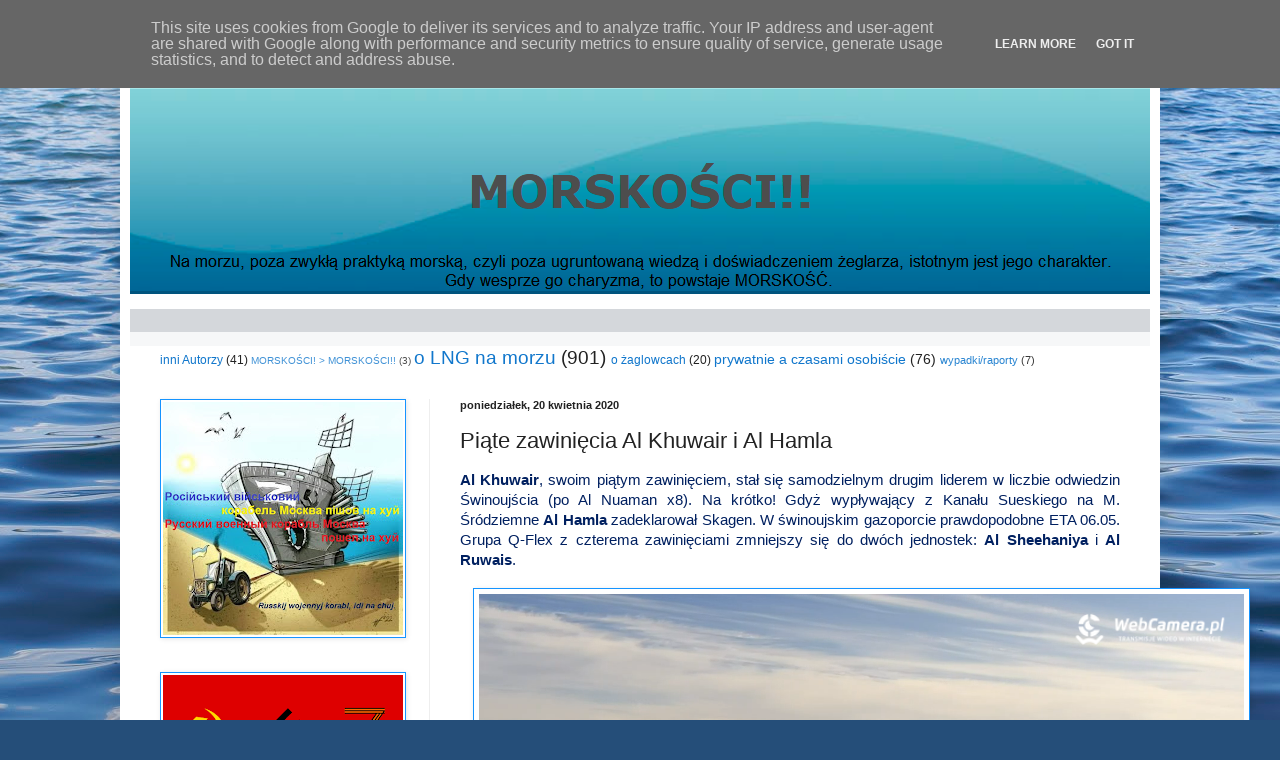

--- FILE ---
content_type: text/html; charset=UTF-8
request_url: https://www.morskosci.pl/2020/04/piate-zawiniecia-al-khuwair-i-al-hamla.html
body_size: 17240
content:
<!DOCTYPE html>
<html class='v2' dir='ltr' lang='pl'>
<head>
<link href='https://www.blogger.com/static/v1/widgets/335934321-css_bundle_v2.css' rel='stylesheet' type='text/css'/>
<meta content='width=1100' name='viewport'/>
<meta content='text/html; charset=UTF-8' http-equiv='Content-Type'/>
<meta content='blogger' name='generator'/>
<link href='https://www.morskosci.pl/favicon.ico' rel='icon' type='image/x-icon'/>
<link href='https://www.morskosci.pl/2020/04/piate-zawiniecia-al-khuwair-i-al-hamla.html' rel='canonical'/>
<link rel="alternate" type="application/atom+xml" title="MORSKOŚCI!! - Atom" href="https://www.morskosci.pl/feeds/posts/default" />
<link rel="alternate" type="application/rss+xml" title="MORSKOŚCI!! - RSS" href="https://www.morskosci.pl/feeds/posts/default?alt=rss" />
<link rel="service.post" type="application/atom+xml" title="MORSKOŚCI!! - Atom" href="https://www.blogger.com/feeds/8024485396565394875/posts/default" />

<link rel="alternate" type="application/atom+xml" title="MORSKOŚCI!! - Atom" href="https://www.morskosci.pl/feeds/2218425597037693784/comments/default" />
<!--Can't find substitution for tag [blog.ieCssRetrofitLinks]-->
<link href='https://blogger.googleusercontent.com/img/b/R29vZ2xl/AVvXsEhDUPOhYP8IexU7mZJkpt_yBKgpdaC8VeamR6GtB1BAVJhoAXlUwbnoTGdpj5wUWSQM1C0UuUhnS-H4P4BlrfgjYrWK_IDNp0mp4YRo8RcR6IvlLDsqDrhot_sOemILZEPDmxUGyDs6o9g/s1600/AlKhuw02_.png' rel='image_src'/>
<meta content='https://www.morskosci.pl/2020/04/piate-zawiniecia-al-khuwair-i-al-hamla.html' property='og:url'/>
<meta content='Piąte zawinięcia Al Khuwair i Al Hamla' property='og:title'/>
<meta content=' Al Khuwair , swoim piątym zawinięciem, stał się samodzielnym drugim liderem w liczbie odwiedzin Świnoujścia (po Al Nuaman x8). Na krótko! G...' property='og:description'/>
<meta content='https://blogger.googleusercontent.com/img/b/R29vZ2xl/AVvXsEhDUPOhYP8IexU7mZJkpt_yBKgpdaC8VeamR6GtB1BAVJhoAXlUwbnoTGdpj5wUWSQM1C0UuUhnS-H4P4BlrfgjYrWK_IDNp0mp4YRo8RcR6IvlLDsqDrhot_sOemILZEPDmxUGyDs6o9g/w1200-h630-p-k-no-nu/AlKhuw02_.png' property='og:image'/>
<title>MORSKOŚCI!!: Piąte zawinięcia Al Khuwair i Al Hamla</title>
<style id='page-skin-1' type='text/css'><!--
/*
-----------------------------------------------
Blogger Template Style
Name:     Simple
Designer: Blogger
URL:      www.blogger.com
----------------------------------------------- */
/* Content
----------------------------------------------- */
body {
font: normal normal 12px Arial, Tahoma, Helvetica, FreeSans, sans-serif;
color: #222222;
background: #254e79 url(//themes.googleusercontent.com/image?id=1jxYoxoGsXvGNeh1j3R1CxTHM6kEA-pjL6ffx9p6qCKf1IavI6sTgUCBrj-tWV-RZc7lR) no-repeat fixed top center /* Credit: MichaelJay (http://www.istockphoto.com/file_closeup.php?id=6416995&platform=blogger) */;
padding: 0 40px 40px 40px;
}
html body .region-inner {
min-width: 0;
max-width: 100%;
width: auto;
}
h2 {
font-size: 22px;
}
a:link {
text-decoration:none;
color: #1177cc;
}
a:visited {
text-decoration:none;
color: #888888;
}
a:hover {
text-decoration:underline;
color: #0065ff;
}
.body-fauxcolumn-outer .fauxcolumn-inner {
background: transparent none repeat scroll top left;
_background-image: none;
}
.body-fauxcolumn-outer .cap-top {
position: absolute;
z-index: 1;
height: 400px;
width: 100%;
}
.body-fauxcolumn-outer .cap-top .cap-left {
width: 100%;
background: transparent none repeat-x scroll top left;
_background-image: none;
}
.content-outer {
-moz-box-shadow: 0 0 40px rgba(0, 0, 0, .15);
-webkit-box-shadow: 0 0 5px rgba(0, 0, 0, .15);
-goog-ms-box-shadow: 0 0 10px #333333;
box-shadow: 0 0 40px rgba(0, 0, 0, .15);
margin-bottom: 1px;
}
.content-inner {
padding: 10px 10px;
}
.content-inner {
background-color: #ffffff;
}
/* Header
----------------------------------------------- */
.header-outer {
background: #1177cc url(https://resources.blogblog.com/blogblog/data/1kt/simple/gradients_light.png) repeat-x scroll 0 -400px;
_background-image: none;
}
.Header h1 {
font: normal bold 60px Arial, Tahoma, Helvetica, FreeSans, sans-serif;
color: #ffffff;
text-shadow: 1px 2px 3px rgba(0, 0, 0, .2);
}
.Header h1 a {
color: #ffffff;
}
.Header .description {
font-size: 140%;
color: #ffffff;
}
.header-inner .Header .titlewrapper {
padding: 22px 30px;
}
.header-inner .Header .descriptionwrapper {
padding: 0 30px;
}
/* Tabs
----------------------------------------------- */
.tabs-inner .section:first-child {
border-top: 0 solid #eeeeee;
}
.tabs-inner .section:first-child ul {
margin-top: -0;
border-top: 0 solid #eeeeee;
border-left: 0 solid #eeeeee;
border-right: 0 solid #eeeeee;
}
.tabs-inner .widget ul {
background: #f5f5f5 url(https://resources.blogblog.com/blogblog/data/1kt/simple/gradients_light.png) repeat-x scroll 0 -800px;
_background-image: none;
border-bottom: 1px solid #eeeeee;
margin-top: 0;
margin-left: -30px;
margin-right: -30px;
}
.tabs-inner .widget li a {
display: inline-block;
padding: .6em 1em;
font: normal normal 14px Arial, Tahoma, Helvetica, FreeSans, sans-serif;
color: #999999;
border-left: 1px solid #ffffff;
border-right: 1px solid #eeeeee;
}
.tabs-inner .widget li:first-child a {
border-left: none;
}
.tabs-inner .widget li.selected a, .tabs-inner .widget li a:hover {
color: #000000;
background-color: #eeeeee;
text-decoration: none;
}
/* Columns
----------------------------------------------- */
.main-outer {
border-top: 0 solid #eeeeee;
}
.fauxcolumn-left-outer .fauxcolumn-inner {
border-right: 1px solid #eeeeee;
}
.fauxcolumn-right-outer .fauxcolumn-inner {
border-left: 1px solid #eeeeee;
}
/* Headings
----------------------------------------------- */
div.widget > h2,
div.widget h2.title {
margin: 0 0 1em 0;
font: normal bold 11px Arial, Tahoma, Helvetica, FreeSans, sans-serif;
color: #000000;
}
/* Widgets
----------------------------------------------- */
.widget .zippy {
color: #999999;
text-shadow: 2px 2px 1px rgba(0, 0, 0, .1);
}
.widget .popular-posts ul {
list-style: none;
}
/* Posts
----------------------------------------------- */
h2.date-header {
font: normal bold 11px Arial, Tahoma, Helvetica, FreeSans, sans-serif;
}
.date-header span {
background-color: rgba(0, 0, 0, 0);
color: #222222;
padding: inherit;
letter-spacing: inherit;
margin: inherit;
}
.main-inner {
padding-top: 30px;
padding-bottom: 30px;
}
.main-inner .column-center-inner {
padding: 0 15px;
}
.main-inner .column-center-inner .section {
margin: 0 15px;
}
.post {
margin: 0 0 25px 0;
}
h3.post-title, .comments h4 {
font: normal normal 22px Arial, Tahoma, Helvetica, FreeSans, sans-serif;
margin: .75em 0 0;
}
.post-body {
font-size: 110%;
line-height: 1.4;
position: relative;
}
.post-body img, .post-body .tr-caption-container, .Profile img, .Image img,
.BlogList .item-thumbnail img {
padding: 2px;
background: #ffffff;
border: 1px solid #1594ff;
-moz-box-shadow: 1px 1px 5px rgba(0, 0, 0, .1);
-webkit-box-shadow: 1px 1px 5px rgba(0, 0, 0, .1);
box-shadow: 1px 1px 5px rgba(0, 0, 0, .1);
}
.post-body img, .post-body .tr-caption-container {
padding: 5px;
}
.post-body .tr-caption-container {
color: #222222;
}
.post-body .tr-caption-container img {
padding: 0;
background: transparent;
border: none;
-moz-box-shadow: 0 0 0 rgba(0, 0, 0, .1);
-webkit-box-shadow: 0 0 0 rgba(0, 0, 0, .1);
box-shadow: 0 0 0 rgba(0, 0, 0, .1);
}
.post-header {
margin: 0 0 1.5em;
line-height: 1.6;
font-size: 90%;
}
.post-footer {
margin: 20px -2px 0;
padding: 5px 10px;
color: #666666;
background-color: #f9f9f9;
border-bottom: 1px solid #eeeeee;
line-height: 1.6;
font-size: 90%;
}
#comments .comment-author {
padding-top: 1.5em;
border-top: 1px solid #eeeeee;
background-position: 0 1.5em;
}
#comments .comment-author:first-child {
padding-top: 0;
border-top: none;
}
.avatar-image-container {
margin: .2em 0 0;
}
#comments .avatar-image-container img {
border: 1px solid #1594ff;
}
/* Comments
----------------------------------------------- */
.comments .comments-content .icon.blog-author {
background-repeat: no-repeat;
background-image: url([data-uri]);
}
.comments .comments-content .loadmore a {
border-top: 1px solid #999999;
border-bottom: 1px solid #999999;
}
.comments .comment-thread.inline-thread {
background-color: #f9f9f9;
}
.comments .continue {
border-top: 2px solid #999999;
}
/* Accents
---------------------------------------------- */
.section-columns td.columns-cell {
border-left: 1px solid #eeeeee;
}
.blog-pager {
background: transparent none no-repeat scroll top center;
}
.blog-pager-older-link, .home-link,
.blog-pager-newer-link {
background-color: #ffffff;
padding: 5px;
}
.footer-outer {
border-top: 0 dashed #bbbbbb;
}
/* Mobile
----------------------------------------------- */
body.mobile  {
background-size: auto;
}
.mobile .body-fauxcolumn-outer {
background: transparent none repeat scroll top left;
}
.mobile .body-fauxcolumn-outer .cap-top {
background-size: 100% auto;
}
.mobile .content-outer {
-webkit-box-shadow: 0 0 3px rgba(0, 0, 0, .15);
box-shadow: 0 0 3px rgba(0, 0, 0, .15);
}
.mobile .tabs-inner .widget ul {
margin-left: 0;
margin-right: 0;
}
.mobile .post {
margin: 0;
}
.mobile .main-inner .column-center-inner .section {
margin: 0;
}
.mobile .date-header span {
padding: 0.1em 10px;
margin: 0 -10px;
}
.mobile h3.post-title {
margin: 0;
}
.mobile .blog-pager {
background: transparent none no-repeat scroll top center;
}
.mobile .footer-outer {
border-top: none;
}
.mobile .main-inner, .mobile .footer-inner {
background-color: #ffffff;
}
.mobile-index-contents {
color: #222222;
}
.mobile-link-button {
background-color: #1177cc;
}
.mobile-link-button a:link, .mobile-link-button a:visited {
color: #ffffff;
}
.mobile .tabs-inner .section:first-child {
border-top: none;
}
.mobile .tabs-inner .PageList .widget-content {
background-color: #eeeeee;
color: #000000;
border-top: 1px solid #eeeeee;
border-bottom: 1px solid #eeeeee;
}
.mobile .tabs-inner .PageList .widget-content .pagelist-arrow {
border-left: 1px solid #eeeeee;
}

--></style>
<style id='template-skin-1' type='text/css'><!--
body {
min-width: 1040px;
}
.content-outer, .content-fauxcolumn-outer, .region-inner {
min-width: 1040px;
max-width: 1040px;
_width: 1040px;
}
.main-inner .columns {
padding-left: 300px;
padding-right: 0px;
}
.main-inner .fauxcolumn-center-outer {
left: 300px;
right: 0px;
/* IE6 does not respect left and right together */
_width: expression(this.parentNode.offsetWidth -
parseInt("300px") -
parseInt("0px") + 'px');
}
.main-inner .fauxcolumn-left-outer {
width: 300px;
}
.main-inner .fauxcolumn-right-outer {
width: 0px;
}
.main-inner .column-left-outer {
width: 300px;
right: 100%;
margin-left: -300px;
}
.main-inner .column-right-outer {
width: 0px;
margin-right: -0px;
}
#layout {
min-width: 0;
}
#layout .content-outer {
min-width: 0;
width: 800px;
}
#layout .region-inner {
min-width: 0;
width: auto;
}
body#layout div.add_widget {
padding: 8px;
}
body#layout div.add_widget a {
margin-left: 32px;
}
--></style>
<style>
    body {background-image:url(\/\/themes.googleusercontent.com\/image?id=1jxYoxoGsXvGNeh1j3R1CxTHM6kEA-pjL6ffx9p6qCKf1IavI6sTgUCBrj-tWV-RZc7lR);}
    
@media (max-width: 200px) { body {background-image:url(\/\/themes.googleusercontent.com\/image?id=1jxYoxoGsXvGNeh1j3R1CxTHM6kEA-pjL6ffx9p6qCKf1IavI6sTgUCBrj-tWV-RZc7lR&options=w200);}}
@media (max-width: 400px) and (min-width: 201px) { body {background-image:url(\/\/themes.googleusercontent.com\/image?id=1jxYoxoGsXvGNeh1j3R1CxTHM6kEA-pjL6ffx9p6qCKf1IavI6sTgUCBrj-tWV-RZc7lR&options=w400);}}
@media (max-width: 800px) and (min-width: 401px) { body {background-image:url(\/\/themes.googleusercontent.com\/image?id=1jxYoxoGsXvGNeh1j3R1CxTHM6kEA-pjL6ffx9p6qCKf1IavI6sTgUCBrj-tWV-RZc7lR&options=w800);}}
@media (max-width: 1200px) and (min-width: 801px) { body {background-image:url(\/\/themes.googleusercontent.com\/image?id=1jxYoxoGsXvGNeh1j3R1CxTHM6kEA-pjL6ffx9p6qCKf1IavI6sTgUCBrj-tWV-RZc7lR&options=w1200);}}
/* Last tag covers anything over one higher than the previous max-size cap. */
@media (min-width: 1201px) { body {background-image:url(\/\/themes.googleusercontent.com\/image?id=1jxYoxoGsXvGNeh1j3R1CxTHM6kEA-pjL6ffx9p6qCKf1IavI6sTgUCBrj-tWV-RZc7lR&options=w1600);}}
  </style>
<link href='https://www.blogger.com/dyn-css/authorization.css?targetBlogID=8024485396565394875&amp;zx=f7586160-0b48-4749-b774-3702aa3b9100' media='none' onload='if(media!=&#39;all&#39;)media=&#39;all&#39;' rel='stylesheet'/><noscript><link href='https://www.blogger.com/dyn-css/authorization.css?targetBlogID=8024485396565394875&amp;zx=f7586160-0b48-4749-b774-3702aa3b9100' rel='stylesheet'/></noscript>
<meta name='google-adsense-platform-account' content='ca-host-pub-1556223355139109'/>
<meta name='google-adsense-platform-domain' content='blogspot.com'/>

<script type="text/javascript" language="javascript">
  // Supply ads personalization default for EEA readers
  // See https://www.blogger.com/go/adspersonalization
  adsbygoogle = window.adsbygoogle || [];
  if (typeof adsbygoogle.requestNonPersonalizedAds === 'undefined') {
    adsbygoogle.requestNonPersonalizedAds = 1;
  }
</script>


</head>
<body class='loading variant-bold'>
<div class='navbar section' id='navbar' name='Pasek nawigacyjny'><div class='widget Navbar' data-version='1' id='Navbar1'><script type="text/javascript">
    function setAttributeOnload(object, attribute, val) {
      if(window.addEventListener) {
        window.addEventListener('load',
          function(){ object[attribute] = val; }, false);
      } else {
        window.attachEvent('onload', function(){ object[attribute] = val; });
      }
    }
  </script>
<div id="navbar-iframe-container"></div>
<script type="text/javascript" src="https://apis.google.com/js/platform.js"></script>
<script type="text/javascript">
      gapi.load("gapi.iframes:gapi.iframes.style.bubble", function() {
        if (gapi.iframes && gapi.iframes.getContext) {
          gapi.iframes.getContext().openChild({
              url: 'https://www.blogger.com/navbar/8024485396565394875?po\x3d2218425597037693784\x26origin\x3dhttps://www.morskosci.pl',
              where: document.getElementById("navbar-iframe-container"),
              id: "navbar-iframe"
          });
        }
      });
    </script><script type="text/javascript">
(function() {
var script = document.createElement('script');
script.type = 'text/javascript';
script.src = '//pagead2.googlesyndication.com/pagead/js/google_top_exp.js';
var head = document.getElementsByTagName('head')[0];
if (head) {
head.appendChild(script);
}})();
</script>
</div></div>
<div class='body-fauxcolumns'>
<div class='fauxcolumn-outer body-fauxcolumn-outer'>
<div class='cap-top'>
<div class='cap-left'></div>
<div class='cap-right'></div>
</div>
<div class='fauxborder-left'>
<div class='fauxborder-right'></div>
<div class='fauxcolumn-inner'>
</div>
</div>
<div class='cap-bottom'>
<div class='cap-left'></div>
<div class='cap-right'></div>
</div>
</div>
</div>
<div class='content'>
<div class='content-fauxcolumns'>
<div class='fauxcolumn-outer content-fauxcolumn-outer'>
<div class='cap-top'>
<div class='cap-left'></div>
<div class='cap-right'></div>
</div>
<div class='fauxborder-left'>
<div class='fauxborder-right'></div>
<div class='fauxcolumn-inner'>
</div>
</div>
<div class='cap-bottom'>
<div class='cap-left'></div>
<div class='cap-right'></div>
</div>
</div>
</div>
<div class='content-outer'>
<div class='content-cap-top cap-top'>
<div class='cap-left'></div>
<div class='cap-right'></div>
</div>
<div class='fauxborder-left content-fauxborder-left'>
<div class='fauxborder-right content-fauxborder-right'></div>
<div class='content-inner'>
<header>
<div class='header-outer'>
<div class='header-cap-top cap-top'>
<div class='cap-left'></div>
<div class='cap-right'></div>
</div>
<div class='fauxborder-left header-fauxborder-left'>
<div class='fauxborder-right header-fauxborder-right'></div>
<div class='region-inner header-inner'>
<div class='header section' id='header' name='Nagłówek'><div class='widget Header' data-version='1' id='Header1'>
<div id='header-inner'>
<a href='https://www.morskosci.pl/' style='display: block'>
<img alt='MORSKOŚCI!!' height='306px; ' id='Header1_headerimg' src='https://blogger.googleusercontent.com/img/b/R29vZ2xl/AVvXsEi3ub_Hndk3IjPUdl6qcbIXDbotaBD4RQbNIJEBKY5auwJs-0cxLwvaF8y4MrWD990ZcT8NTrzJ7A5bNOnejc6oNGftTZhFTD0ikukuCW05ZK2rsfuRO_v4WGAV9iq6LraJNEahyphenhyphenTwus6A/s1600/MORSKOSCI_x4.png' style='display: block' width='1024px; '/>
</a>
</div>
</div></div>
</div>
</div>
<div class='header-cap-bottom cap-bottom'>
<div class='cap-left'></div>
<div class='cap-right'></div>
</div>
</div>
</header>
<div class='tabs-outer'>
<div class='tabs-cap-top cap-top'>
<div class='cap-left'></div>
<div class='cap-right'></div>
</div>
<div class='fauxborder-left tabs-fauxborder-left'>
<div class='fauxborder-right tabs-fauxborder-right'></div>
<div class='region-inner tabs-inner'>
<div class='tabs section' id='crosscol' name='Wszystkie kolumny'><div class='widget Label' data-version='1' id='Label1'>
<h2>Etykiety</h2>
<div class='widget-content cloud-label-widget-content'>
<span class='label-size label-size-3'>
<a dir='ltr' href='https://www.morskosci.pl/search/label/inni%20Autorzy'>inni Autorzy</a>
<span class='label-count' dir='ltr'>(41)</span>
</span>
<span class='label-size label-size-1'>
<a dir='ltr' href='https://www.morskosci.pl/search/label/MORSKO%C5%9ACI%21%20%3E%20MORSKO%C5%9ACI%21%21'>MORSKOŚCI! &gt; MORSKOŚCI!!</a>
<span class='label-count' dir='ltr'>(3)</span>
</span>
<span class='label-size label-size-5'>
<a dir='ltr' href='https://www.morskosci.pl/search/label/o%20LNG%20na%20morzu'>o LNG na morzu</a>
<span class='label-count' dir='ltr'>(901)</span>
</span>
<span class='label-size label-size-3'>
<a dir='ltr' href='https://www.morskosci.pl/search/label/o%20%C5%BCaglowcach'>o żaglowcach</a>
<span class='label-count' dir='ltr'>(20)</span>
</span>
<span class='label-size label-size-4'>
<a dir='ltr' href='https://www.morskosci.pl/search/label/prywatnie%20a%20czasami%20osobi%C5%9Bcie'>prywatnie a czasami osobiście</a>
<span class='label-count' dir='ltr'>(76)</span>
</span>
<span class='label-size label-size-2'>
<a dir='ltr' href='https://www.morskosci.pl/search/label/wypadki%2Fraporty'>wypadki/raporty</a>
<span class='label-count' dir='ltr'>(7)</span>
</span>
<div class='clear'></div>
</div>
</div></div>
<div class='tabs no-items section' id='crosscol-overflow' name='Cross-Column 2'></div>
</div>
</div>
<div class='tabs-cap-bottom cap-bottom'>
<div class='cap-left'></div>
<div class='cap-right'></div>
</div>
</div>
<div class='main-outer'>
<div class='main-cap-top cap-top'>
<div class='cap-left'></div>
<div class='cap-right'></div>
</div>
<div class='fauxborder-left main-fauxborder-left'>
<div class='fauxborder-right main-fauxborder-right'></div>
<div class='region-inner main-inner'>
<div class='columns fauxcolumns'>
<div class='fauxcolumn-outer fauxcolumn-center-outer'>
<div class='cap-top'>
<div class='cap-left'></div>
<div class='cap-right'></div>
</div>
<div class='fauxborder-left'>
<div class='fauxborder-right'></div>
<div class='fauxcolumn-inner'>
</div>
</div>
<div class='cap-bottom'>
<div class='cap-left'></div>
<div class='cap-right'></div>
</div>
</div>
<div class='fauxcolumn-outer fauxcolumn-left-outer'>
<div class='cap-top'>
<div class='cap-left'></div>
<div class='cap-right'></div>
</div>
<div class='fauxborder-left'>
<div class='fauxborder-right'></div>
<div class='fauxcolumn-inner'>
</div>
</div>
<div class='cap-bottom'>
<div class='cap-left'></div>
<div class='cap-right'></div>
</div>
</div>
<div class='fauxcolumn-outer fauxcolumn-right-outer'>
<div class='cap-top'>
<div class='cap-left'></div>
<div class='cap-right'></div>
</div>
<div class='fauxborder-left'>
<div class='fauxborder-right'></div>
<div class='fauxcolumn-inner'>
</div>
</div>
<div class='cap-bottom'>
<div class='cap-left'></div>
<div class='cap-right'></div>
</div>
</div>
<!-- corrects IE6 width calculation -->
<div class='columns-inner'>
<div class='column-center-outer'>
<div class='column-center-inner'>
<div class='main section' id='main' name='Główny'><div class='widget Blog' data-version='1' id='Blog1'>
<div class='blog-posts hfeed'>

          <div class="date-outer">
        
<h2 class='date-header'><span>poniedziałek, 20 kwietnia 2020</span></h2>

          <div class="date-posts">
        
<div class='post-outer'>
<div class='post hentry uncustomized-post-template' itemprop='blogPost' itemscope='itemscope' itemtype='http://schema.org/BlogPosting'>
<meta content='https://blogger.googleusercontent.com/img/b/R29vZ2xl/AVvXsEhDUPOhYP8IexU7mZJkpt_yBKgpdaC8VeamR6GtB1BAVJhoAXlUwbnoTGdpj5wUWSQM1C0UuUhnS-H4P4BlrfgjYrWK_IDNp0mp4YRo8RcR6IvlLDsqDrhot_sOemILZEPDmxUGyDs6o9g/s1600/AlKhuw02_.png' itemprop='image_url'/>
<meta content='8024485396565394875' itemprop='blogId'/>
<meta content='2218425597037693784' itemprop='postId'/>
<a name='2218425597037693784'></a>
<h3 class='post-title entry-title' itemprop='name'>
Piąte zawinięcia Al Khuwair i Al Hamla
</h3>
<div class='post-header'>
<div class='post-header-line-1'></div>
</div>
<div class='post-body entry-content' id='post-body-2218425597037693784' itemprop='description articleBody'>
<div style="text-align: justify;">
<b style="mso-bidi-font-weight: normal;"><span style="color: #002060; font-family: &quot;arial&quot; , &quot;sans-serif&quot;; font-size: 11.0pt;">Al Khuwair</span></b><span style="color: #002060; font-family: &quot;arial&quot; , &quot;sans-serif&quot;; font-size: 11pt;">, swoim piątym zawinięciem, stał się
samodzielnym drugim liderem w liczbie odwiedzin Świnoujścia (po Al Nuaman x8).
Na krótko! Gdyż wypływający z Kanału Sueskiego na M. Śródziemne <b style="mso-bidi-font-weight: normal;">Al Hamla</b> zadeklarował Skagen. W
świnoujskim gazoporcie prawdopodobne ETA 06.05. Grupa Q-Flex z czterema
zawinięciami zmniejszy się do dwóch jednostek: <b style="mso-bidi-font-weight: normal;">Al Sheehaniya</b> i <b style="mso-bidi-font-weight: normal;">Al Ruwais</b>.</span></div>
<a name="more"></a><o:p></o:p><br />
<div class="separator" style="clear: both; text-align: center;">
<a href="https://blogger.googleusercontent.com/img/b/R29vZ2xl/AVvXsEhDUPOhYP8IexU7mZJkpt_yBKgpdaC8VeamR6GtB1BAVJhoAXlUwbnoTGdpj5wUWSQM1C0UuUhnS-H4P4BlrfgjYrWK_IDNp0mp4YRo8RcR6IvlLDsqDrhot_sOemILZEPDmxUGyDs6o9g/s1600/AlKhuw02_.png" imageanchor="1" style="margin-left: 1em; margin-right: 1em;"><img border="0" data-original-height="397" data-original-width="765" src="https://blogger.googleusercontent.com/img/b/R29vZ2xl/AVvXsEhDUPOhYP8IexU7mZJkpt_yBKgpdaC8VeamR6GtB1BAVJhoAXlUwbnoTGdpj5wUWSQM1C0UuUhnS-H4P4BlrfgjYrWK_IDNp0mp4YRo8RcR6IvlLDsqDrhot_sOemILZEPDmxUGyDs6o9g/s1600/AlKhuw02_.png" /></a></div>
<br />
<div class="separator" style="clear: both; text-align: center;">
<a href="https://blogger.googleusercontent.com/img/b/R29vZ2xl/AVvXsEhukKvhD5eEYmbIYmyjY_AQS-C5WRZyc92RS5dVeskjxcCvMP7Kxc3NhKau3UKioAOUXxEYJMCVKzD2CaJZPgWyFjTnpq1TDnLbja6T9IDnqVO58lnU8xeOQ0sXnUCtZif7gSZGBFWtoVY/s1600/AlKhuw04_.png" imageanchor="1" style="margin-left: 1em; margin-right: 1em;"><img border="0" data-original-height="397" data-original-width="765" src="https://blogger.googleusercontent.com/img/b/R29vZ2xl/AVvXsEhukKvhD5eEYmbIYmyjY_AQS-C5WRZyc92RS5dVeskjxcCvMP7Kxc3NhKau3UKioAOUXxEYJMCVKzD2CaJZPgWyFjTnpq1TDnLbja6T9IDnqVO58lnU8xeOQ0sXnUCtZif7gSZGBFWtoVY/s1600/AlKhuw04_.png" /></a></div>
<br />
<div class="separator" style="clear: both; text-align: center;">
<a href="https://blogger.googleusercontent.com/img/b/R29vZ2xl/AVvXsEg7Vf20yoHZQyz9DxaOP8iqA1OfV0s2Ezx6A4ayv0BwJWjE9Hfr__BOq8AvScA0bivedO-PzsHv83eySfYarULrOB7dinNQ0CjQjx_nxQKXqsc2MYQxHuePnhiQQQA40_uS1K70ZfhysQo/s1600/AlKhuw08_.png" imageanchor="1" style="margin-left: 1em; margin-right: 1em;"><img border="0" data-original-height="397" data-original-width="765" src="https://blogger.googleusercontent.com/img/b/R29vZ2xl/AVvXsEg7Vf20yoHZQyz9DxaOP8iqA1OfV0s2Ezx6A4ayv0BwJWjE9Hfr__BOq8AvScA0bivedO-PzsHv83eySfYarULrOB7dinNQ0CjQjx_nxQKXqsc2MYQxHuePnhiQQQA40_uS1K70ZfhysQo/s1600/AlKhuw08_.png" /></a></div>
<br />
<div class="separator" style="clear: both; text-align: center;">
<a href="https://blogger.googleusercontent.com/img/b/R29vZ2xl/AVvXsEgqxxybDQzd7MsmkL6PEGfE2kHOxdkf0h3RostIvViM8l0sFaIWbsqPEfWtde_R0CAyROJuaIwSBpijnmvIYTI2ucX9uljqUkjjYAJWE08N_8jkoFrR3eBjG2goM1uGlPpR4Y-bXiGq-ho/s1600/AlKhuw13_.png" imageanchor="1" style="margin-left: 1em; margin-right: 1em;"><img border="0" data-original-height="397" data-original-width="765" src="https://blogger.googleusercontent.com/img/b/R29vZ2xl/AVvXsEgqxxybDQzd7MsmkL6PEGfE2kHOxdkf0h3RostIvViM8l0sFaIWbsqPEfWtde_R0CAyROJuaIwSBpijnmvIYTI2ucX9uljqUkjjYAJWE08N_8jkoFrR3eBjG2goM1uGlPpR4Y-bXiGq-ho/s1600/AlKhuw13_.png" /></a></div>
<br />
<div class="separator" style="clear: both; text-align: center;">
<a href="https://blogger.googleusercontent.com/img/b/R29vZ2xl/AVvXsEgfnPD7D_5NDCwEkqWpV-D_RWcYwGYtaI75NbnNpQN_krQAZacIUBk1keI5Aj_wmEtgpcCzlqt2IXbyoA-omSvDWa-zb2_l8MQ_oMhKVL6_KjDGbetFxGI8RJI-p2QsmAF1_FOCs3L-fOU/s1600/AlKhuw14_.png" imageanchor="1" style="margin-left: 1em; margin-right: 1em;"><img border="0" data-original-height="397" data-original-width="765" src="https://blogger.googleusercontent.com/img/b/R29vZ2xl/AVvXsEgfnPD7D_5NDCwEkqWpV-D_RWcYwGYtaI75NbnNpQN_krQAZacIUBk1keI5Aj_wmEtgpcCzlqt2IXbyoA-omSvDWa-zb2_l8MQ_oMhKVL6_KjDGbetFxGI8RJI-p2QsmAF1_FOCs3L-fOU/s1600/AlKhuw14_.png" /></a></div>
<div align="center" class="MsoNormal" style="text-align: center;">
<br /></div>
<div class="MsoNormal" style="text-align: justify;">
<span style="color: #002060; font-family: &quot;arial&quot; , &quot;sans-serif&quot;; font-size: 11.0pt;">Rozładunek 62 dostawy
katarskiej odbył się planowo 18-19.04. Wpłynięcie i wypłynięcie metanowca
również typowo. Była szansa na rekordowy ładunek i mimo, że był duży 1420 GWh
(213&nbsp;236 m<sup>3</sup>) i wielkościowo dziesiąty, nie trafił na <a href="https://www.morskosci.pl/p/3-adunki-lng-wg-wielkosci-w-swinoujskim.html">listę
tych rekordowych</a>. Zabrakło 30 kubików LNG (0,2 GWh). Tu przypomnę, Al
Khuwair powstał w stoczni SHI :-)<o:p></o:p></span></div>
<div class="MsoNormal" style="text-align: justify;">
<br /></div>
<div class="MsoNormal" style="text-align: justify;">
<i style="mso-bidi-font-style: normal;"><span style="color: #002060; font-family: &quot;arial&quot; , &quot;sans-serif&quot;; font-size: 11.0pt;">Wacław Sałaban, kwiecień 2020 rok.<o:p></o:p></span></i></div>
<div class="MsoNormal" style="text-align: justify;">
<br /></div>
<div class="MsoNormal" style="text-align: justify;">
<br /></div>
<div class="MsoNormal" style="text-align: justify;">
<b style="mso-bidi-font-weight: normal;"><span style="font-family: &quot;arial&quot; , sans-serif; font-size: 11pt;">gowinizm</span></b><span style="font-family: &quot;arial&quot; , sans-serif; font-size: 11pt;"> -<u> to zawieranie kompromisu z wasalem
OSZUSTA!<span style="color: #002060;"><o:p></o:p></span></u></span></div>
<div class="MsoNormal" style="text-align: justify;">
<br /></div>
<div align="center" class="MsoNormal" style="text-align: center;">
<b style="mso-bidi-font-weight: normal;"><span style="color: magenta; font-family: &quot;arial&quot; , &quot;sans-serif&quot;; font-size: 14.0pt;">Ktoś, kto kontynuuje grę, mimo świadomości rywalizacji z
oszustem, <o:p></o:p></span></b></div>
<div align="center" class="MsoNormal" style="text-align: center;">
<b style="mso-bidi-font-weight: normal;"><span style="color: magenta; font-family: &quot;arial&quot; , &quot;sans-serif&quot;; font-size: 14.0pt;">nie może potem narzekać, gdy zostanie ostatecznie WYRUCHANY. <o:p></o:p></span></b></div>
<div align="center" class="MsoNormal" style="text-align: center;">
<b style="mso-bidi-font-weight: normal;"><u><span style="font-family: &quot;arial&quot; , &quot;sans-serif&quot;; font-size: 14.0pt;">To
adresuję opozycyjnym kandydatom przeciwnym reelekcji</span></u></b><b style="mso-bidi-font-weight: normal;"><span style="font-family: &quot;arial&quot; , &quot;sans-serif&quot;; font-size: 14.0pt;">.</span></b><span style="font-family: &quot;arial&quot; , &quot;sans-serif&quot;; font-size: 11.0pt;"><o:p></o:p></span></div>
<div class="MsoNormal" style="text-align: justify;">
<br /></div>
<div class="MsoNormal" style="text-align: justify;">
<span style="font-family: &quot;arial&quot; , sans-serif; font-size: 11pt;">Jedynym sensem przeniesienia wyborów
prezydenckich na maj 2021 jest równoczesne skrócenie kolejnych kadencji
prezydenta do wymiaru olimpiady, lub wydłużenie jej do ośmiu lat!<o:p></o:p></span></div>
<div class="MsoNormal" style="text-align: justify;">
<span style="font-family: &quot;arial&quot; , sans-serif; font-size: 11pt;">Tak, tak, wśród twórców
dotychczasowych zapisów w Konstytucji o kadencyjnościach, nie było nikogo o
podstawowym zmyśle matematycznym! Nie - demokratyczna kumulacja wyborów! Jeśli
nie kojarzysz, to wróć do tabliczki mnożenia&#8230; .<span style="color: #002060;"><o:p></o:p></span></span></div>
<br />
<div style='clear: both;'></div>
</div>
<div class='post-footer'>
<div class='post-footer-line post-footer-line-1'>
<span class='post-author vcard'>
</span>
<span class='post-timestamp'>
o
<meta content='https://www.morskosci.pl/2020/04/piate-zawiniecia-al-khuwair-i-al-hamla.html' itemprop='url'/>
<a class='timestamp-link' href='https://www.morskosci.pl/2020/04/piate-zawiniecia-al-khuwair-i-al-hamla.html' rel='bookmark' title='permanent link'><abbr class='published' itemprop='datePublished' title='2020-04-20T14:15:00+02:00'>14:15</abbr></a>
</span>
<span class='post-comment-link'>
</span>
<span class='post-icons'>
<span class='item-action'>
<a href='https://www.blogger.com/email-post/8024485396565394875/2218425597037693784' title='Wyślij posta przez e-mail'>
<img alt='' class='icon-action' height='13' src='https://resources.blogblog.com/img/icon18_email.gif' width='18'/>
</a>
</span>
<span class='item-control blog-admin pid-930686190'>
<a href='https://www.blogger.com/post-edit.g?blogID=8024485396565394875&postID=2218425597037693784&from=pencil' title='Edytuj post'>
<img alt='' class='icon-action' height='18' src='https://resources.blogblog.com/img/icon18_edit_allbkg.gif' width='18'/>
</a>
</span>
</span>
<div class='post-share-buttons goog-inline-block'>
<a class='goog-inline-block share-button sb-email' href='https://www.blogger.com/share-post.g?blogID=8024485396565394875&postID=2218425597037693784&target=email' target='_blank' title='Wyślij pocztą e-mail'><span class='share-button-link-text'>Wyślij pocztą e-mail</span></a><a class='goog-inline-block share-button sb-blog' href='https://www.blogger.com/share-post.g?blogID=8024485396565394875&postID=2218425597037693784&target=blog' onclick='window.open(this.href, "_blank", "height=270,width=475"); return false;' target='_blank' title='Wrzuć na bloga'><span class='share-button-link-text'>Wrzuć na bloga</span></a><a class='goog-inline-block share-button sb-twitter' href='https://www.blogger.com/share-post.g?blogID=8024485396565394875&postID=2218425597037693784&target=twitter' target='_blank' title='Udostępnij w X'><span class='share-button-link-text'>Udostępnij w X</span></a><a class='goog-inline-block share-button sb-facebook' href='https://www.blogger.com/share-post.g?blogID=8024485396565394875&postID=2218425597037693784&target=facebook' onclick='window.open(this.href, "_blank", "height=430,width=640"); return false;' target='_blank' title='Udostępnij w usłudze Facebook'><span class='share-button-link-text'>Udostępnij w usłudze Facebook</span></a><a class='goog-inline-block share-button sb-pinterest' href='https://www.blogger.com/share-post.g?blogID=8024485396565394875&postID=2218425597037693784&target=pinterest' target='_blank' title='Udostępnij w serwisie Pinterest'><span class='share-button-link-text'>Udostępnij w serwisie Pinterest</span></a>
</div>
</div>
<div class='post-footer-line post-footer-line-2'>
<span class='post-labels'>
Etykiety:
<a href='https://www.morskosci.pl/search/label/o%20LNG%20na%20morzu' rel='tag'>o LNG na morzu</a>
</span>
</div>
<div class='post-footer-line post-footer-line-3'>
<span class='post-location'>
</span>
</div>
</div>
</div>
<div class='comments' id='comments'>
<a name='comments'></a>
<h4>Brak komentarzy:</h4>
<div id='Blog1_comments-block-wrapper'>
<dl class='avatar-comment-indent' id='comments-block'>
</dl>
</div>
<p class='comment-footer'>
<div class='comment-form'>
<a name='comment-form'></a>
<h4 id='comment-post-message'>Prześlij komentarz</h4>
<p>szarmancko, szczerze, szczodrze, szeroko, szybko, szyderczo,</p>
<a href='https://www.blogger.com/comment/frame/8024485396565394875?po=2218425597037693784&hl=pl&saa=85391&origin=https://www.morskosci.pl' id='comment-editor-src'></a>
<iframe allowtransparency='true' class='blogger-iframe-colorize blogger-comment-from-post' frameborder='0' height='410px' id='comment-editor' name='comment-editor' src='' width='100%'></iframe>
<script src='https://www.blogger.com/static/v1/jsbin/2830521187-comment_from_post_iframe.js' type='text/javascript'></script>
<script type='text/javascript'>
      BLOG_CMT_createIframe('https://www.blogger.com/rpc_relay.html');
    </script>
</div>
</p>
</div>
</div>

        </div></div>
      
</div>
<div class='blog-pager' id='blog-pager'>
<span id='blog-pager-newer-link'>
<a class='blog-pager-newer-link' href='https://www.morskosci.pl/2020/04/przypynie-cool-runner.html' id='Blog1_blog-pager-newer-link' title='Nowszy post'>Nowszy post</a>
</span>
<span id='blog-pager-older-link'>
<a class='blog-pager-older-link' href='https://www.morskosci.pl/2020/04/3-x-tak.html' id='Blog1_blog-pager-older-link' title='Starszy post'>Starszy post</a>
</span>
<a class='home-link' href='https://www.morskosci.pl/'>Strona główna</a>
</div>
<div class='clear'></div>
<div class='post-feeds'>
<div class='feed-links'>
Subskrybuj:
<a class='feed-link' href='https://www.morskosci.pl/feeds/2218425597037693784/comments/default' target='_blank' type='application/atom+xml'>Komentarze do posta (Atom)</a>
</div>
</div>
</div></div>
</div>
</div>
<div class='column-left-outer'>
<div class='column-left-inner'>
<aside>
<div class='sidebar section' id='sidebar-left-1'><div class='widget Image' data-version='1' id='Image3'>
<div class='widget-content'>
<img alt='' height='233' id='Image3_img' src='https://blogger.googleusercontent.com/img/a/AVvXsEjmiyTv1sh_iVGuECkDFOWsnMiUWsZBagZq40Axi1BXat_FkvXa6OZBANuLM7rIwsU8u2uOE-YnwL6WLCRyVvXZREIx6NPvyYvZjdHi0Fv5msyqw1_AvrHTjmrWKB2JY4OKhgRbBpRyRci4Z3rMZBAqNFE8heyztMeVPGQqEzBSIdg4OsXoxpjqSUYr=s240' width='240'/>
<br/>
</div>
<div class='clear'></div>
</div><div class='widget Image' data-version='1' id='Image2'>
<div class='widget-content'>
<img alt='' height='120' id='Image2_img' src='https://blogger.googleusercontent.com/img/a/AVvXsEgoRWZC8EfjvLIpzRmUFMtmBwfIcTbD0yCt3BoBuSj6d-xYpUzqiLCAN8oeAxxEQ4KnYcxN4wfDouNSrOC_1ld4fQfeSfazxxR2la9XLoPlMU-LrKM6u1bsf1JYc-2jGvvpHmnOjgxL005xSynsVbp-RVkdIYCLo9kgpZGF54t2mgyDkZffSFv9swyr=s240' width='240'/>
<br/>
</div>
<div class='clear'></div>
</div><div class='widget Image' data-version='1' id='Image1'>
<div class='widget-content'>
<img alt='' height='240' id='Image1_img' src='https://blogger.googleusercontent.com/img/b/R29vZ2xl/AVvXsEihQszceNOVvsFT9xZqzi9RmDhC-1Ryc8sfAmVWsBUZFCIgTHi5PyHU0XHO2_o8HFtPEPFWlqWAaEk0OtO3jYHE6yPdpp1z-QXJyP7nWfN8BRqz59fnHYGlsAKPRjr4-5XeTe2a2Lehvro/s240/zaje_flagi_.png' width='50'/>
<br/>
<span class='caption'>Nie byłoby świń przy korycie, gdyby nie barany przy urnach i osły, które do nich nie poszły.</span>
</div>
<div class='clear'></div>
</div><div class='widget LinkList' data-version='1' id='LinkList1'>
<h2>Najbardziej poczytne wpisy</h2>
<div class='widget-content'>
<ul>
<li><a href='https://www.morskosci.pl/2019/12/doaczajac-do-zaogi.html'>Dołączając do załogi</a></li>
<li><a href='https://www.morskosci.pl/2020/08/rozmawiajmy.html'>Rozmawiajmy?!</a></li>
<li><a href='https://www.morskosci.pl/2020/02/niz-ciaraelsasabine-dla-batyku-to-nie.html'>Niż Ciara/Elsa/Sabine - dla Bałtyku to nie siara!</a></li>
<li><a href='https://www.morskosci.pl/2020/05/potrojna-kwarantanna-w-ramach-25.html'>Potrójna kwarantanna w ramach 25 Niebieskiej Szkoły na brygu F.Chopin</a></li>
<li><a href='https://www.morskosci.pl/2019/08/fryderyk-chopin-zwycieza-w-regatach.html'>Fryderyk Chopin zwycięża w regatach TTSR po raz trzeci!</a></li>
<li><a href='https://www.morskosci.pl/2019/03/a-moze-zrobmy-z-zalewu-zatoke-wislana.html'>A może zróbmy z Zalewu Zatokę Wiślaną?</a></li>
<li><a href='https://www.morskosci.pl/2019/10/podzielmy-sie.html'>Podzielmy się !!!</a></li>
<li><a href='https://www.morskosci.pl/2019/11/wydano.html'>Wydano ...</a></li>
</ul>
<div class='clear'></div>
</div>
</div><div class='widget BlogArchive' data-version='1' id='BlogArchive1'>
<h2>archiwum bloga</h2>
<div class='widget-content'>
<div id='ArchiveList'>
<div id='BlogArchive1_ArchiveList'>
<ul class='hierarchy'>
<li class='archivedate collapsed'>
<a class='toggle' href='javascript:void(0)'>
<span class='zippy'>

        &#9658;&#160;
      
</span>
</a>
<a class='post-count-link' href='https://www.morskosci.pl/2026/'>
2026
</a>
<span class='post-count' dir='ltr'>(7)</span>
<ul class='hierarchy'>
<li class='archivedate collapsed'>
<a class='toggle' href='javascript:void(0)'>
<span class='zippy'>

        &#9658;&#160;
      
</span>
</a>
<a class='post-count-link' href='https://www.morskosci.pl/2026/01/'>
sty 2026
</a>
<span class='post-count' dir='ltr'>(7)</span>
</li>
</ul>
</li>
</ul>
<ul class='hierarchy'>
<li class='archivedate collapsed'>
<a class='toggle' href='javascript:void(0)'>
<span class='zippy'>

        &#9658;&#160;
      
</span>
</a>
<a class='post-count-link' href='https://www.morskosci.pl/2025/'>
2025
</a>
<span class='post-count' dir='ltr'>(145)</span>
<ul class='hierarchy'>
<li class='archivedate collapsed'>
<a class='toggle' href='javascript:void(0)'>
<span class='zippy'>

        &#9658;&#160;
      
</span>
</a>
<a class='post-count-link' href='https://www.morskosci.pl/2025/12/'>
gru 2025
</a>
<span class='post-count' dir='ltr'>(8)</span>
</li>
</ul>
<ul class='hierarchy'>
<li class='archivedate collapsed'>
<a class='toggle' href='javascript:void(0)'>
<span class='zippy'>

        &#9658;&#160;
      
</span>
</a>
<a class='post-count-link' href='https://www.morskosci.pl/2025/11/'>
lis 2025
</a>
<span class='post-count' dir='ltr'>(12)</span>
</li>
</ul>
<ul class='hierarchy'>
<li class='archivedate collapsed'>
<a class='toggle' href='javascript:void(0)'>
<span class='zippy'>

        &#9658;&#160;
      
</span>
</a>
<a class='post-count-link' href='https://www.morskosci.pl/2025/10/'>
paź 2025
</a>
<span class='post-count' dir='ltr'>(11)</span>
</li>
</ul>
<ul class='hierarchy'>
<li class='archivedate collapsed'>
<a class='toggle' href='javascript:void(0)'>
<span class='zippy'>

        &#9658;&#160;
      
</span>
</a>
<a class='post-count-link' href='https://www.morskosci.pl/2025/09/'>
wrz 2025
</a>
<span class='post-count' dir='ltr'>(10)</span>
</li>
</ul>
<ul class='hierarchy'>
<li class='archivedate collapsed'>
<a class='toggle' href='javascript:void(0)'>
<span class='zippy'>

        &#9658;&#160;
      
</span>
</a>
<a class='post-count-link' href='https://www.morskosci.pl/2025/08/'>
sie 2025
</a>
<span class='post-count' dir='ltr'>(9)</span>
</li>
</ul>
<ul class='hierarchy'>
<li class='archivedate collapsed'>
<a class='toggle' href='javascript:void(0)'>
<span class='zippy'>

        &#9658;&#160;
      
</span>
</a>
<a class='post-count-link' href='https://www.morskosci.pl/2025/07/'>
lip 2025
</a>
<span class='post-count' dir='ltr'>(10)</span>
</li>
</ul>
<ul class='hierarchy'>
<li class='archivedate collapsed'>
<a class='toggle' href='javascript:void(0)'>
<span class='zippy'>

        &#9658;&#160;
      
</span>
</a>
<a class='post-count-link' href='https://www.morskosci.pl/2025/06/'>
cze 2025
</a>
<span class='post-count' dir='ltr'>(10)</span>
</li>
</ul>
<ul class='hierarchy'>
<li class='archivedate collapsed'>
<a class='toggle' href='javascript:void(0)'>
<span class='zippy'>

        &#9658;&#160;
      
</span>
</a>
<a class='post-count-link' href='https://www.morskosci.pl/2025/05/'>
maj 2025
</a>
<span class='post-count' dir='ltr'>(14)</span>
</li>
</ul>
<ul class='hierarchy'>
<li class='archivedate collapsed'>
<a class='toggle' href='javascript:void(0)'>
<span class='zippy'>

        &#9658;&#160;
      
</span>
</a>
<a class='post-count-link' href='https://www.morskosci.pl/2025/04/'>
kwi 2025
</a>
<span class='post-count' dir='ltr'>(11)</span>
</li>
</ul>
<ul class='hierarchy'>
<li class='archivedate collapsed'>
<a class='toggle' href='javascript:void(0)'>
<span class='zippy'>

        &#9658;&#160;
      
</span>
</a>
<a class='post-count-link' href='https://www.morskosci.pl/2025/03/'>
mar 2025
</a>
<span class='post-count' dir='ltr'>(16)</span>
</li>
</ul>
<ul class='hierarchy'>
<li class='archivedate collapsed'>
<a class='toggle' href='javascript:void(0)'>
<span class='zippy'>

        &#9658;&#160;
      
</span>
</a>
<a class='post-count-link' href='https://www.morskosci.pl/2025/02/'>
lut 2025
</a>
<span class='post-count' dir='ltr'>(18)</span>
</li>
</ul>
<ul class='hierarchy'>
<li class='archivedate collapsed'>
<a class='toggle' href='javascript:void(0)'>
<span class='zippy'>

        &#9658;&#160;
      
</span>
</a>
<a class='post-count-link' href='https://www.morskosci.pl/2025/01/'>
sty 2025
</a>
<span class='post-count' dir='ltr'>(16)</span>
</li>
</ul>
</li>
</ul>
<ul class='hierarchy'>
<li class='archivedate collapsed'>
<a class='toggle' href='javascript:void(0)'>
<span class='zippy'>

        &#9658;&#160;
      
</span>
</a>
<a class='post-count-link' href='https://www.morskosci.pl/2024/'>
2024
</a>
<span class='post-count' dir='ltr'>(139)</span>
<ul class='hierarchy'>
<li class='archivedate collapsed'>
<a class='toggle' href='javascript:void(0)'>
<span class='zippy'>

        &#9658;&#160;
      
</span>
</a>
<a class='post-count-link' href='https://www.morskosci.pl/2024/12/'>
gru 2024
</a>
<span class='post-count' dir='ltr'>(12)</span>
</li>
</ul>
<ul class='hierarchy'>
<li class='archivedate collapsed'>
<a class='toggle' href='javascript:void(0)'>
<span class='zippy'>

        &#9658;&#160;
      
</span>
</a>
<a class='post-count-link' href='https://www.morskosci.pl/2024/11/'>
lis 2024
</a>
<span class='post-count' dir='ltr'>(11)</span>
</li>
</ul>
<ul class='hierarchy'>
<li class='archivedate collapsed'>
<a class='toggle' href='javascript:void(0)'>
<span class='zippy'>

        &#9658;&#160;
      
</span>
</a>
<a class='post-count-link' href='https://www.morskosci.pl/2024/10/'>
paź 2024
</a>
<span class='post-count' dir='ltr'>(10)</span>
</li>
</ul>
<ul class='hierarchy'>
<li class='archivedate collapsed'>
<a class='toggle' href='javascript:void(0)'>
<span class='zippy'>

        &#9658;&#160;
      
</span>
</a>
<a class='post-count-link' href='https://www.morskosci.pl/2024/09/'>
wrz 2024
</a>
<span class='post-count' dir='ltr'>(10)</span>
</li>
</ul>
<ul class='hierarchy'>
<li class='archivedate collapsed'>
<a class='toggle' href='javascript:void(0)'>
<span class='zippy'>

        &#9658;&#160;
      
</span>
</a>
<a class='post-count-link' href='https://www.morskosci.pl/2024/08/'>
sie 2024
</a>
<span class='post-count' dir='ltr'>(10)</span>
</li>
</ul>
<ul class='hierarchy'>
<li class='archivedate collapsed'>
<a class='toggle' href='javascript:void(0)'>
<span class='zippy'>

        &#9658;&#160;
      
</span>
</a>
<a class='post-count-link' href='https://www.morskosci.pl/2024/07/'>
lip 2024
</a>
<span class='post-count' dir='ltr'>(11)</span>
</li>
</ul>
<ul class='hierarchy'>
<li class='archivedate collapsed'>
<a class='toggle' href='javascript:void(0)'>
<span class='zippy'>

        &#9658;&#160;
      
</span>
</a>
<a class='post-count-link' href='https://www.morskosci.pl/2024/06/'>
cze 2024
</a>
<span class='post-count' dir='ltr'>(12)</span>
</li>
</ul>
<ul class='hierarchy'>
<li class='archivedate collapsed'>
<a class='toggle' href='javascript:void(0)'>
<span class='zippy'>

        &#9658;&#160;
      
</span>
</a>
<a class='post-count-link' href='https://www.morskosci.pl/2024/05/'>
maj 2024
</a>
<span class='post-count' dir='ltr'>(13)</span>
</li>
</ul>
<ul class='hierarchy'>
<li class='archivedate collapsed'>
<a class='toggle' href='javascript:void(0)'>
<span class='zippy'>

        &#9658;&#160;
      
</span>
</a>
<a class='post-count-link' href='https://www.morskosci.pl/2024/04/'>
kwi 2024
</a>
<span class='post-count' dir='ltr'>(14)</span>
</li>
</ul>
<ul class='hierarchy'>
<li class='archivedate collapsed'>
<a class='toggle' href='javascript:void(0)'>
<span class='zippy'>

        &#9658;&#160;
      
</span>
</a>
<a class='post-count-link' href='https://www.morskosci.pl/2024/03/'>
mar 2024
</a>
<span class='post-count' dir='ltr'>(12)</span>
</li>
</ul>
<ul class='hierarchy'>
<li class='archivedate collapsed'>
<a class='toggle' href='javascript:void(0)'>
<span class='zippy'>

        &#9658;&#160;
      
</span>
</a>
<a class='post-count-link' href='https://www.morskosci.pl/2024/02/'>
lut 2024
</a>
<span class='post-count' dir='ltr'>(12)</span>
</li>
</ul>
<ul class='hierarchy'>
<li class='archivedate collapsed'>
<a class='toggle' href='javascript:void(0)'>
<span class='zippy'>

        &#9658;&#160;
      
</span>
</a>
<a class='post-count-link' href='https://www.morskosci.pl/2024/01/'>
sty 2024
</a>
<span class='post-count' dir='ltr'>(12)</span>
</li>
</ul>
</li>
</ul>
<ul class='hierarchy'>
<li class='archivedate collapsed'>
<a class='toggle' href='javascript:void(0)'>
<span class='zippy'>

        &#9658;&#160;
      
</span>
</a>
<a class='post-count-link' href='https://www.morskosci.pl/2023/'>
2023
</a>
<span class='post-count' dir='ltr'>(155)</span>
<ul class='hierarchy'>
<li class='archivedate collapsed'>
<a class='toggle' href='javascript:void(0)'>
<span class='zippy'>

        &#9658;&#160;
      
</span>
</a>
<a class='post-count-link' href='https://www.morskosci.pl/2023/12/'>
gru 2023
</a>
<span class='post-count' dir='ltr'>(12)</span>
</li>
</ul>
<ul class='hierarchy'>
<li class='archivedate collapsed'>
<a class='toggle' href='javascript:void(0)'>
<span class='zippy'>

        &#9658;&#160;
      
</span>
</a>
<a class='post-count-link' href='https://www.morskosci.pl/2023/11/'>
lis 2023
</a>
<span class='post-count' dir='ltr'>(14)</span>
</li>
</ul>
<ul class='hierarchy'>
<li class='archivedate collapsed'>
<a class='toggle' href='javascript:void(0)'>
<span class='zippy'>

        &#9658;&#160;
      
</span>
</a>
<a class='post-count-link' href='https://www.morskosci.pl/2023/10/'>
paź 2023
</a>
<span class='post-count' dir='ltr'>(18)</span>
</li>
</ul>
<ul class='hierarchy'>
<li class='archivedate collapsed'>
<a class='toggle' href='javascript:void(0)'>
<span class='zippy'>

        &#9658;&#160;
      
</span>
</a>
<a class='post-count-link' href='https://www.morskosci.pl/2023/09/'>
wrz 2023
</a>
<span class='post-count' dir='ltr'>(14)</span>
</li>
</ul>
<ul class='hierarchy'>
<li class='archivedate collapsed'>
<a class='toggle' href='javascript:void(0)'>
<span class='zippy'>

        &#9658;&#160;
      
</span>
</a>
<a class='post-count-link' href='https://www.morskosci.pl/2023/08/'>
sie 2023
</a>
<span class='post-count' dir='ltr'>(12)</span>
</li>
</ul>
<ul class='hierarchy'>
<li class='archivedate collapsed'>
<a class='toggle' href='javascript:void(0)'>
<span class='zippy'>

        &#9658;&#160;
      
</span>
</a>
<a class='post-count-link' href='https://www.morskosci.pl/2023/07/'>
lip 2023
</a>
<span class='post-count' dir='ltr'>(14)</span>
</li>
</ul>
<ul class='hierarchy'>
<li class='archivedate collapsed'>
<a class='toggle' href='javascript:void(0)'>
<span class='zippy'>

        &#9658;&#160;
      
</span>
</a>
<a class='post-count-link' href='https://www.morskosci.pl/2023/06/'>
cze 2023
</a>
<span class='post-count' dir='ltr'>(10)</span>
</li>
</ul>
<ul class='hierarchy'>
<li class='archivedate collapsed'>
<a class='toggle' href='javascript:void(0)'>
<span class='zippy'>

        &#9658;&#160;
      
</span>
</a>
<a class='post-count-link' href='https://www.morskosci.pl/2023/05/'>
maj 2023
</a>
<span class='post-count' dir='ltr'>(11)</span>
</li>
</ul>
<ul class='hierarchy'>
<li class='archivedate collapsed'>
<a class='toggle' href='javascript:void(0)'>
<span class='zippy'>

        &#9658;&#160;
      
</span>
</a>
<a class='post-count-link' href='https://www.morskosci.pl/2023/04/'>
kwi 2023
</a>
<span class='post-count' dir='ltr'>(15)</span>
</li>
</ul>
<ul class='hierarchy'>
<li class='archivedate collapsed'>
<a class='toggle' href='javascript:void(0)'>
<span class='zippy'>

        &#9658;&#160;
      
</span>
</a>
<a class='post-count-link' href='https://www.morskosci.pl/2023/03/'>
mar 2023
</a>
<span class='post-count' dir='ltr'>(10)</span>
</li>
</ul>
<ul class='hierarchy'>
<li class='archivedate collapsed'>
<a class='toggle' href='javascript:void(0)'>
<span class='zippy'>

        &#9658;&#160;
      
</span>
</a>
<a class='post-count-link' href='https://www.morskosci.pl/2023/02/'>
lut 2023
</a>
<span class='post-count' dir='ltr'>(15)</span>
</li>
</ul>
<ul class='hierarchy'>
<li class='archivedate collapsed'>
<a class='toggle' href='javascript:void(0)'>
<span class='zippy'>

        &#9658;&#160;
      
</span>
</a>
<a class='post-count-link' href='https://www.morskosci.pl/2023/01/'>
sty 2023
</a>
<span class='post-count' dir='ltr'>(10)</span>
</li>
</ul>
</li>
</ul>
<ul class='hierarchy'>
<li class='archivedate collapsed'>
<a class='toggle' href='javascript:void(0)'>
<span class='zippy'>

        &#9658;&#160;
      
</span>
</a>
<a class='post-count-link' href='https://www.morskosci.pl/2022/'>
2022
</a>
<span class='post-count' dir='ltr'>(177)</span>
<ul class='hierarchy'>
<li class='archivedate collapsed'>
<a class='toggle' href='javascript:void(0)'>
<span class='zippy'>

        &#9658;&#160;
      
</span>
</a>
<a class='post-count-link' href='https://www.morskosci.pl/2022/12/'>
gru 2022
</a>
<span class='post-count' dir='ltr'>(15)</span>
</li>
</ul>
<ul class='hierarchy'>
<li class='archivedate collapsed'>
<a class='toggle' href='javascript:void(0)'>
<span class='zippy'>

        &#9658;&#160;
      
</span>
</a>
<a class='post-count-link' href='https://www.morskosci.pl/2022/11/'>
lis 2022
</a>
<span class='post-count' dir='ltr'>(14)</span>
</li>
</ul>
<ul class='hierarchy'>
<li class='archivedate collapsed'>
<a class='toggle' href='javascript:void(0)'>
<span class='zippy'>

        &#9658;&#160;
      
</span>
</a>
<a class='post-count-link' href='https://www.morskosci.pl/2022/10/'>
paź 2022
</a>
<span class='post-count' dir='ltr'>(17)</span>
</li>
</ul>
<ul class='hierarchy'>
<li class='archivedate collapsed'>
<a class='toggle' href='javascript:void(0)'>
<span class='zippy'>

        &#9658;&#160;
      
</span>
</a>
<a class='post-count-link' href='https://www.morskosci.pl/2022/09/'>
wrz 2022
</a>
<span class='post-count' dir='ltr'>(11)</span>
</li>
</ul>
<ul class='hierarchy'>
<li class='archivedate collapsed'>
<a class='toggle' href='javascript:void(0)'>
<span class='zippy'>

        &#9658;&#160;
      
</span>
</a>
<a class='post-count-link' href='https://www.morskosci.pl/2022/08/'>
sie 2022
</a>
<span class='post-count' dir='ltr'>(12)</span>
</li>
</ul>
<ul class='hierarchy'>
<li class='archivedate collapsed'>
<a class='toggle' href='javascript:void(0)'>
<span class='zippy'>

        &#9658;&#160;
      
</span>
</a>
<a class='post-count-link' href='https://www.morskosci.pl/2022/07/'>
lip 2022
</a>
<span class='post-count' dir='ltr'>(14)</span>
</li>
</ul>
<ul class='hierarchy'>
<li class='archivedate collapsed'>
<a class='toggle' href='javascript:void(0)'>
<span class='zippy'>

        &#9658;&#160;
      
</span>
</a>
<a class='post-count-link' href='https://www.morskosci.pl/2022/06/'>
cze 2022
</a>
<span class='post-count' dir='ltr'>(17)</span>
</li>
</ul>
<ul class='hierarchy'>
<li class='archivedate collapsed'>
<a class='toggle' href='javascript:void(0)'>
<span class='zippy'>

        &#9658;&#160;
      
</span>
</a>
<a class='post-count-link' href='https://www.morskosci.pl/2022/05/'>
maj 2022
</a>
<span class='post-count' dir='ltr'>(17)</span>
</li>
</ul>
<ul class='hierarchy'>
<li class='archivedate collapsed'>
<a class='toggle' href='javascript:void(0)'>
<span class='zippy'>

        &#9658;&#160;
      
</span>
</a>
<a class='post-count-link' href='https://www.morskosci.pl/2022/04/'>
kwi 2022
</a>
<span class='post-count' dir='ltr'>(16)</span>
</li>
</ul>
<ul class='hierarchy'>
<li class='archivedate collapsed'>
<a class='toggle' href='javascript:void(0)'>
<span class='zippy'>

        &#9658;&#160;
      
</span>
</a>
<a class='post-count-link' href='https://www.morskosci.pl/2022/03/'>
mar 2022
</a>
<span class='post-count' dir='ltr'>(20)</span>
</li>
</ul>
<ul class='hierarchy'>
<li class='archivedate collapsed'>
<a class='toggle' href='javascript:void(0)'>
<span class='zippy'>

        &#9658;&#160;
      
</span>
</a>
<a class='post-count-link' href='https://www.morskosci.pl/2022/02/'>
lut 2022
</a>
<span class='post-count' dir='ltr'>(10)</span>
</li>
</ul>
<ul class='hierarchy'>
<li class='archivedate collapsed'>
<a class='toggle' href='javascript:void(0)'>
<span class='zippy'>

        &#9658;&#160;
      
</span>
</a>
<a class='post-count-link' href='https://www.morskosci.pl/2022/01/'>
sty 2022
</a>
<span class='post-count' dir='ltr'>(14)</span>
</li>
</ul>
</li>
</ul>
<ul class='hierarchy'>
<li class='archivedate collapsed'>
<a class='toggle' href='javascript:void(0)'>
<span class='zippy'>

        &#9658;&#160;
      
</span>
</a>
<a class='post-count-link' href='https://www.morskosci.pl/2021/'>
2021
</a>
<span class='post-count' dir='ltr'>(129)</span>
<ul class='hierarchy'>
<li class='archivedate collapsed'>
<a class='toggle' href='javascript:void(0)'>
<span class='zippy'>

        &#9658;&#160;
      
</span>
</a>
<a class='post-count-link' href='https://www.morskosci.pl/2021/12/'>
gru 2021
</a>
<span class='post-count' dir='ltr'>(8)</span>
</li>
</ul>
<ul class='hierarchy'>
<li class='archivedate collapsed'>
<a class='toggle' href='javascript:void(0)'>
<span class='zippy'>

        &#9658;&#160;
      
</span>
</a>
<a class='post-count-link' href='https://www.morskosci.pl/2021/11/'>
lis 2021
</a>
<span class='post-count' dir='ltr'>(9)</span>
</li>
</ul>
<ul class='hierarchy'>
<li class='archivedate collapsed'>
<a class='toggle' href='javascript:void(0)'>
<span class='zippy'>

        &#9658;&#160;
      
</span>
</a>
<a class='post-count-link' href='https://www.morskosci.pl/2021/10/'>
paź 2021
</a>
<span class='post-count' dir='ltr'>(7)</span>
</li>
</ul>
<ul class='hierarchy'>
<li class='archivedate collapsed'>
<a class='toggle' href='javascript:void(0)'>
<span class='zippy'>

        &#9658;&#160;
      
</span>
</a>
<a class='post-count-link' href='https://www.morskosci.pl/2021/09/'>
wrz 2021
</a>
<span class='post-count' dir='ltr'>(8)</span>
</li>
</ul>
<ul class='hierarchy'>
<li class='archivedate collapsed'>
<a class='toggle' href='javascript:void(0)'>
<span class='zippy'>

        &#9658;&#160;
      
</span>
</a>
<a class='post-count-link' href='https://www.morskosci.pl/2021/08/'>
sie 2021
</a>
<span class='post-count' dir='ltr'>(13)</span>
</li>
</ul>
<ul class='hierarchy'>
<li class='archivedate collapsed'>
<a class='toggle' href='javascript:void(0)'>
<span class='zippy'>

        &#9658;&#160;
      
</span>
</a>
<a class='post-count-link' href='https://www.morskosci.pl/2021/07/'>
lip 2021
</a>
<span class='post-count' dir='ltr'>(12)</span>
</li>
</ul>
<ul class='hierarchy'>
<li class='archivedate collapsed'>
<a class='toggle' href='javascript:void(0)'>
<span class='zippy'>

        &#9658;&#160;
      
</span>
</a>
<a class='post-count-link' href='https://www.morskosci.pl/2021/06/'>
cze 2021
</a>
<span class='post-count' dir='ltr'>(14)</span>
</li>
</ul>
<ul class='hierarchy'>
<li class='archivedate collapsed'>
<a class='toggle' href='javascript:void(0)'>
<span class='zippy'>

        &#9658;&#160;
      
</span>
</a>
<a class='post-count-link' href='https://www.morskosci.pl/2021/05/'>
maj 2021
</a>
<span class='post-count' dir='ltr'>(8)</span>
</li>
</ul>
<ul class='hierarchy'>
<li class='archivedate collapsed'>
<a class='toggle' href='javascript:void(0)'>
<span class='zippy'>

        &#9658;&#160;
      
</span>
</a>
<a class='post-count-link' href='https://www.morskosci.pl/2021/04/'>
kwi 2021
</a>
<span class='post-count' dir='ltr'>(13)</span>
</li>
</ul>
<ul class='hierarchy'>
<li class='archivedate collapsed'>
<a class='toggle' href='javascript:void(0)'>
<span class='zippy'>

        &#9658;&#160;
      
</span>
</a>
<a class='post-count-link' href='https://www.morskosci.pl/2021/03/'>
mar 2021
</a>
<span class='post-count' dir='ltr'>(17)</span>
</li>
</ul>
<ul class='hierarchy'>
<li class='archivedate collapsed'>
<a class='toggle' href='javascript:void(0)'>
<span class='zippy'>

        &#9658;&#160;
      
</span>
</a>
<a class='post-count-link' href='https://www.morskosci.pl/2021/02/'>
lut 2021
</a>
<span class='post-count' dir='ltr'>(11)</span>
</li>
</ul>
<ul class='hierarchy'>
<li class='archivedate collapsed'>
<a class='toggle' href='javascript:void(0)'>
<span class='zippy'>

        &#9658;&#160;
      
</span>
</a>
<a class='post-count-link' href='https://www.morskosci.pl/2021/01/'>
sty 2021
</a>
<span class='post-count' dir='ltr'>(9)</span>
</li>
</ul>
</li>
</ul>
<ul class='hierarchy'>
<li class='archivedate expanded'>
<a class='toggle' href='javascript:void(0)'>
<span class='zippy toggle-open'>

        &#9660;&#160;
      
</span>
</a>
<a class='post-count-link' href='https://www.morskosci.pl/2020/'>
2020
</a>
<span class='post-count' dir='ltr'>(158)</span>
<ul class='hierarchy'>
<li class='archivedate collapsed'>
<a class='toggle' href='javascript:void(0)'>
<span class='zippy'>

        &#9658;&#160;
      
</span>
</a>
<a class='post-count-link' href='https://www.morskosci.pl/2020/12/'>
gru 2020
</a>
<span class='post-count' dir='ltr'>(12)</span>
</li>
</ul>
<ul class='hierarchy'>
<li class='archivedate collapsed'>
<a class='toggle' href='javascript:void(0)'>
<span class='zippy'>

        &#9658;&#160;
      
</span>
</a>
<a class='post-count-link' href='https://www.morskosci.pl/2020/11/'>
lis 2020
</a>
<span class='post-count' dir='ltr'>(15)</span>
</li>
</ul>
<ul class='hierarchy'>
<li class='archivedate collapsed'>
<a class='toggle' href='javascript:void(0)'>
<span class='zippy'>

        &#9658;&#160;
      
</span>
</a>
<a class='post-count-link' href='https://www.morskosci.pl/2020/10/'>
paź 2020
</a>
<span class='post-count' dir='ltr'>(17)</span>
</li>
</ul>
<ul class='hierarchy'>
<li class='archivedate collapsed'>
<a class='toggle' href='javascript:void(0)'>
<span class='zippy'>

        &#9658;&#160;
      
</span>
</a>
<a class='post-count-link' href='https://www.morskosci.pl/2020/09/'>
wrz 2020
</a>
<span class='post-count' dir='ltr'>(9)</span>
</li>
</ul>
<ul class='hierarchy'>
<li class='archivedate collapsed'>
<a class='toggle' href='javascript:void(0)'>
<span class='zippy'>

        &#9658;&#160;
      
</span>
</a>
<a class='post-count-link' href='https://www.morskosci.pl/2020/08/'>
sie 2020
</a>
<span class='post-count' dir='ltr'>(8)</span>
</li>
</ul>
<ul class='hierarchy'>
<li class='archivedate collapsed'>
<a class='toggle' href='javascript:void(0)'>
<span class='zippy'>

        &#9658;&#160;
      
</span>
</a>
<a class='post-count-link' href='https://www.morskosci.pl/2020/07/'>
lip 2020
</a>
<span class='post-count' dir='ltr'>(7)</span>
</li>
</ul>
<ul class='hierarchy'>
<li class='archivedate collapsed'>
<a class='toggle' href='javascript:void(0)'>
<span class='zippy'>

        &#9658;&#160;
      
</span>
</a>
<a class='post-count-link' href='https://www.morskosci.pl/2020/06/'>
cze 2020
</a>
<span class='post-count' dir='ltr'>(12)</span>
</li>
</ul>
<ul class='hierarchy'>
<li class='archivedate collapsed'>
<a class='toggle' href='javascript:void(0)'>
<span class='zippy'>

        &#9658;&#160;
      
</span>
</a>
<a class='post-count-link' href='https://www.morskosci.pl/2020/05/'>
maj 2020
</a>
<span class='post-count' dir='ltr'>(16)</span>
</li>
</ul>
<ul class='hierarchy'>
<li class='archivedate expanded'>
<a class='toggle' href='javascript:void(0)'>
<span class='zippy toggle-open'>

        &#9660;&#160;
      
</span>
</a>
<a class='post-count-link' href='https://www.morskosci.pl/2020/04/'>
kwi 2020
</a>
<span class='post-count' dir='ltr'>(12)</span>
<ul class='posts'>
<li><a href='https://www.morskosci.pl/2020/04/gaslog-warsaw-z-3-dostawa-od-cheniere.html'>GasLog Warsaw z 3 dostawą od Cheniere Marketing In...</a></li>
<li><a href='https://www.morskosci.pl/2020/04/w-oczekiwaniu-na-reelekcje-plebiscytowa.html'>W oczekiwaniu na reelekcję plebiscytową w I turze</a></li>
<li><a href='https://www.morskosci.pl/2020/04/przypynie-cool-runner.html'>Przypłynie Cool Runner</a></li>
<li><a href='https://www.morskosci.pl/2020/04/piate-zawiniecia-al-khuwair-i-al-hamla.html'>Piąte zawinięcia Al Khuwair i Al Hamla</a></li>
<li><a href='https://www.morskosci.pl/2020/04/3-x-tak.html'>3 x TAK</a></li>
<li><a href='https://www.morskosci.pl/2020/04/gaslog-warsaw-cool-runner.html'>GasLog Warsaw + Cool Runner</a></li>
<li><a href='https://www.morskosci.pl/2020/04/konwoj-q-flex-do-ue-cz2.html'>Konwój Q-Flex do UE cz.2</a></li>
<li><a href='https://www.morskosci.pl/2020/04/dostawa-90-ogoem-kiedy-setna.html'>Dostawa 90. ogółem - kiedy setna?</a></li>
<li><a href='https://www.morskosci.pl/2020/04/przypynie-gaslog-warsaw.html'>Przypłynie GasLog Warsaw</a></li>
<li><a href='https://www.morskosci.pl/2020/04/al-khuwair-piaty-raz.html'>Al Khuwair piąty raz</a></li>
<li><a href='https://www.morskosci.pl/2020/04/konwoj-q-flex-do-ue.html'>Konwój Q-Flex do UE</a></li>
<li><a href='https://www.morskosci.pl/2020/04/oak-spirit-powtornie.html'>Oak Spirit powtórnie</a></li>
</ul>
</li>
</ul>
<ul class='hierarchy'>
<li class='archivedate collapsed'>
<a class='toggle' href='javascript:void(0)'>
<span class='zippy'>

        &#9658;&#160;
      
</span>
</a>
<a class='post-count-link' href='https://www.morskosci.pl/2020/03/'>
mar 2020
</a>
<span class='post-count' dir='ltr'>(16)</span>
</li>
</ul>
<ul class='hierarchy'>
<li class='archivedate collapsed'>
<a class='toggle' href='javascript:void(0)'>
<span class='zippy'>

        &#9658;&#160;
      
</span>
</a>
<a class='post-count-link' href='https://www.morskosci.pl/2020/02/'>
lut 2020
</a>
<span class='post-count' dir='ltr'>(19)</span>
</li>
</ul>
<ul class='hierarchy'>
<li class='archivedate collapsed'>
<a class='toggle' href='javascript:void(0)'>
<span class='zippy'>

        &#9658;&#160;
      
</span>
</a>
<a class='post-count-link' href='https://www.morskosci.pl/2020/01/'>
sty 2020
</a>
<span class='post-count' dir='ltr'>(15)</span>
</li>
</ul>
</li>
</ul>
<ul class='hierarchy'>
<li class='archivedate collapsed'>
<a class='toggle' href='javascript:void(0)'>
<span class='zippy'>

        &#9658;&#160;
      
</span>
</a>
<a class='post-count-link' href='https://www.morskosci.pl/2019/'>
2019
</a>
<span class='post-count' dir='ltr'>(138)</span>
<ul class='hierarchy'>
<li class='archivedate collapsed'>
<a class='toggle' href='javascript:void(0)'>
<span class='zippy'>

        &#9658;&#160;
      
</span>
</a>
<a class='post-count-link' href='https://www.morskosci.pl/2019/12/'>
gru 2019
</a>
<span class='post-count' dir='ltr'>(18)</span>
</li>
</ul>
<ul class='hierarchy'>
<li class='archivedate collapsed'>
<a class='toggle' href='javascript:void(0)'>
<span class='zippy'>

        &#9658;&#160;
      
</span>
</a>
<a class='post-count-link' href='https://www.morskosci.pl/2019/11/'>
lis 2019
</a>
<span class='post-count' dir='ltr'>(18)</span>
</li>
</ul>
<ul class='hierarchy'>
<li class='archivedate collapsed'>
<a class='toggle' href='javascript:void(0)'>
<span class='zippy'>

        &#9658;&#160;
      
</span>
</a>
<a class='post-count-link' href='https://www.morskosci.pl/2019/10/'>
paź 2019
</a>
<span class='post-count' dir='ltr'>(16)</span>
</li>
</ul>
<ul class='hierarchy'>
<li class='archivedate collapsed'>
<a class='toggle' href='javascript:void(0)'>
<span class='zippy'>

        &#9658;&#160;
      
</span>
</a>
<a class='post-count-link' href='https://www.morskosci.pl/2019/09/'>
wrz 2019
</a>
<span class='post-count' dir='ltr'>(9)</span>
</li>
</ul>
<ul class='hierarchy'>
<li class='archivedate collapsed'>
<a class='toggle' href='javascript:void(0)'>
<span class='zippy'>

        &#9658;&#160;
      
</span>
</a>
<a class='post-count-link' href='https://www.morskosci.pl/2019/08/'>
sie 2019
</a>
<span class='post-count' dir='ltr'>(14)</span>
</li>
</ul>
<ul class='hierarchy'>
<li class='archivedate collapsed'>
<a class='toggle' href='javascript:void(0)'>
<span class='zippy'>

        &#9658;&#160;
      
</span>
</a>
<a class='post-count-link' href='https://www.morskosci.pl/2019/07/'>
lip 2019
</a>
<span class='post-count' dir='ltr'>(14)</span>
</li>
</ul>
<ul class='hierarchy'>
<li class='archivedate collapsed'>
<a class='toggle' href='javascript:void(0)'>
<span class='zippy'>

        &#9658;&#160;
      
</span>
</a>
<a class='post-count-link' href='https://www.morskosci.pl/2019/06/'>
cze 2019
</a>
<span class='post-count' dir='ltr'>(16)</span>
</li>
</ul>
<ul class='hierarchy'>
<li class='archivedate collapsed'>
<a class='toggle' href='javascript:void(0)'>
<span class='zippy'>

        &#9658;&#160;
      
</span>
</a>
<a class='post-count-link' href='https://www.morskosci.pl/2019/05/'>
maj 2019
</a>
<span class='post-count' dir='ltr'>(14)</span>
</li>
</ul>
<ul class='hierarchy'>
<li class='archivedate collapsed'>
<a class='toggle' href='javascript:void(0)'>
<span class='zippy'>

        &#9658;&#160;
      
</span>
</a>
<a class='post-count-link' href='https://www.morskosci.pl/2019/04/'>
kwi 2019
</a>
<span class='post-count' dir='ltr'>(10)</span>
</li>
</ul>
<ul class='hierarchy'>
<li class='archivedate collapsed'>
<a class='toggle' href='javascript:void(0)'>
<span class='zippy'>

        &#9658;&#160;
      
</span>
</a>
<a class='post-count-link' href='https://www.morskosci.pl/2019/03/'>
mar 2019
</a>
<span class='post-count' dir='ltr'>(9)</span>
</li>
</ul>
</li>
</ul>
</div>
</div>
<div class='clear'></div>
</div>
</div><div class='widget PageList' data-version='1' id='PageList1'>
<h2>strony i zestawienia</h2>
<div class='widget-content'>
<ul>
<li>
<a href='https://www.morskosci.pl/'>Strona główna</a>
</li>
<li>
<a href='https://morskosci.blogspot.com/p/1-zestawienie-kontraktow-importowych.html'>1. Kontrakty importowe LNG - PGNiG</a>
</li>
<li>
<a href='https://morskosci.blogspot.com/p/2-dostawy-lng-do-swinoujskiego-gazoportu.html'>2. Dostawy LNG do Świnoujścia [n.]</a>
</li>
<li>
<a href='http://metanowce.go.yj.fr/'>&#8593; inne ujęcie dowożących metanowców oraz zrealizowanych dostaw (inny Autor)</a>
</li>
<li>
<a href='https://www.morskosci.pl/p/dostawy-spotowe-do.html'>2.1. Dostawy spotowe do Świnoujścia</a>
</li>
<li>
<a href='https://morskosci.blogspot.com/p/3-adunki-lng-wg-wielkosci-w-swinoujskim.html'>2.2. Ładunki LNG wg. wielkości</a>
</li>
<li>
<a href='https://morskosci.blogspot.com/p/4-dostawy-lng-do-fsru-independence-w.html'>3. Dostawy LNG do Kłajpedy - FSRU</a>
</li>
<li>
<a href='https://www.morskosci.pl/p/5-zawiniecia-jednostek-q-flex-do-europy.html'>4. Zawinięcia Q-Flex do Europy i Turcji</a>
</li>
<li>
<a href='https://www.morskosci.pl/p/51-adunki-lng-z-sabetty-yamal-xii2017.html'>5.1. Ładunki LNG z Sabetty-Yamal: XII2017-VII2018 ...</a>
</li>
<li>
<a href='https://www.morskosci.pl/p/adunki-lng-44-116-z-sabetty-yamal-viii.html'>5.2. Ładunki LNG z Sabetty-Yamal: VIII-XII 2018 [44:-116:].</a>
</li>
<li>
<a href='https://www.morskosci.pl/p/blog-page.html'>6. Największe metanowce Q-Flex/Q-Max</a>
</li>
<li>
<a href='https://www.morskosci.pl/p/7-zestawienie-jednostek-typu-yamalmax.html'>7. Zestawienie jednostek typu Yamalmax</a>
</li>
<li>
<a href='https://www.morskosci.pl/p/8-sciaga-o-przelicznikach.html'>8. Ściąga o przelicznikach</a>
</li>
<li>
<a href='https://www.morskosci.pl/p/9-rodzaje-napedow-stosowanych-w.html'>9. Rodzaje napędów stosowanych w metanowcach - aktualizacja listopad 2024</a>
</li>
<li>
<a href='https://www.morskosci.pl/p/10-flota-flex-lng.html'>10. Flota FLEX LNG</a>
</li>
<li>
<a href='https://www.morskosci.pl/p/11-dostawy-do-fsru-lng-croatia.html'>11. Dostawy do FSRU - LNG Croatia </a>
</li>
<li>
<a href='https://www.morskosci.pl/p/12-realizacje-dostaw-przez-nasze.html'>12. Realizacje dostaw przez &#8222;nasze&#8221; metanowce XY Knutsen OAS</a>
</li>
</ul>
<div class='clear'></div>
</div>
</div><div class='widget LinkList' data-version='1' id='LinkList2'>
<h2>przydatne</h2>
<div class='widget-content'>
<ul>
<li><a href='https://wojtekbartoszynski.pl/'>WOLNE publikacje nautyczne (do pobrania) i o trwającej walce o nie! </a></li>
<li><a href='https://1140383a-f644-49e5-b236-8659d00f46b0.filesusr.com/ugd/6b6fe3_a2e5f1f078814353b161c94d6aa2e3ad.pdf'>Lista polskich żeglarzy, którzy samotnie okrążyli świat</a></li>
<li><a href='http://24timezones.com/zegar_czas.php'>zegar światowy</a></li>
<li><a href='http://monitor.pogodynka.pl/#station/hydro/153140010'>Świnoujście - stan wody</a></li>
<li><a href='https://www.szczecinpilot.pl/ruch.php?a=swinoujscie'>Świnoujście - ruch statków</a></li>
<li><a href='https://www.windytv.com/?52.876,-2.032,4'>prognoza Windyty</a></li>
<li><a href='https://old.meteo.pl/'>prognoza ICM</a></li>
<li><a href='http://www.tide-forecast.com/locations/Falmouth-England/tides/latest'>pływy</a></li>
<li><a href='http://webapp.navionics.com/?lang=en#@9&key=o%7Bu%7CI%7B%7BemB'>mapy</a></li>
<li><a href='https://marekczubaszek.blogspot.com/'>FOTOGRAFIA PRZYRODNICZA</a></li>
</ul>
<div class='clear'></div>
</div>
</div><div class='widget HTML' data-version='1' id='HTML3'>
<h2 class='title'>kamera w Świnoujściu</h2>
<div class='widget-content'>
<iframe src="https://imageserver.webcamera.pl/umiesc/swinoujscie" width="260" height="100" border="0" frameborder="0" scrolling="no"></iframe>
</div>
<div class='clear'></div>
</div><div class='widget HTML' data-version='1' id='HTML2'>
<div class='widget-content'>
<iframe frameborder="0" height="300" src="https://embed.windy.com/embed2.html?lat=54.300&amp;lon=10.000&amp;zoom=4&amp;level=surface&amp;overlay=wind&amp;menu=&amp;message=&amp;marker=&amp;forecast=12&amp;calendar=now&amp;location=coordinates&amp;type=map&amp;actualGrid=&amp;metricWind=kt&amp;metricTemp=%C2%B0C" width="260"></iframe>
</div>
<div class='clear'></div>
</div><div class='widget HTML' data-version='1' id='HTML1'>
<div class='widget-content'>
<iframe width="260" height="300" src="https://embed.windy.com/embed2.html?lat=43.000&lon=-7.000&zoom=4&level=surface&overlay=wind&menu=&message=&marker=&forecast=12&calendar=now&location=coordinates&type=map&actualGrid=&metricWind=kt&metricTemp=%C2%B0C" frameborder="0"></iframe>
</div>
<div class='clear'></div>
</div></div>
</aside>
</div>
</div>
<div class='column-right-outer'>
<div class='column-right-inner'>
<aside>
</aside>
</div>
</div>
</div>
<div style='clear: both'></div>
<!-- columns -->
</div>
<!-- main -->
</div>
</div>
<div class='main-cap-bottom cap-bottom'>
<div class='cap-left'></div>
<div class='cap-right'></div>
</div>
</div>
<footer>
<div class='footer-outer'>
<div class='footer-cap-top cap-top'>
<div class='cap-left'></div>
<div class='cap-right'></div>
</div>
<div class='fauxborder-left footer-fauxborder-left'>
<div class='fauxborder-right footer-fauxborder-right'></div>
<div class='region-inner footer-inner'>
<div class='foot no-items section' id='footer-1'></div>
<table border='0' cellpadding='0' cellspacing='0' class='section-columns columns-2'>
<tbody>
<tr>
<td class='first columns-cell'>
<div class='foot section' id='footer-2-1'><div class='widget Text' data-version='1' id='Text1'>
<h2 class='title'>aktualne:</h2>
<div class='widget-content'>
<div style="text-align: left;"><p align="center" class="MsoNormal" style="text-align: center;"><b><span style="color: magenta; font-family: &quot;Arial&quot;,&quot;sans-serif&quot;; font-size: 11.0pt;">Jeśli głosowałeś na pis, to nie czuj się tu swojo!<o:p></o:p></span></b></p>  <b><span style="color: #0070c0; font-family: &quot;Arial&quot;,&quot;sans-serif&quot;; font-size: 11.0pt; mso-ansi-language: PL; mso-bidi-language: AR-SA; mso-fareast-font-family: &quot;Times New Roman&quot;; mso-fareast-language: PL;">Jeśli głosowałeś przeciw pis-owi, to czuj się tu jak u Siebie!</span></b></div><p align="center" class="MsoNormal"   style="text-align: center;font-family:&quot;;font-size:100%;"><b><span =""    style="font-family:&quot;;font-size:11.0pt;color:#0070c0;"><o:p></o:p></span></b></p><p align="center" class="MsoNormal"   style="text-align: center;font-family:&quot;;font-size:100%;"><b><span =""    style="font-family:&quot;;font-size:14.0pt;color:#0070c0;"><o:p></o:p></span></b></p><div   style="font-family:&quot;;font-size:100%;"><span =""  style="color:red;"><b><br /></b></span></div><div   style="font-family:&quot;;font-size:100%;"><span =""    style="font-family:&quot;;font-size:8.0pt;color:#002060;">Korzystając z danych zawartych w zestawieniach na blogu - boczna szpalta (zapraszam!), poczuwaj się do podania ich źródła w swoich publikacjach :-)</span><div style="font-weight: normal;"><span><span =""  style="color:red;"><b></b></span></span></div></div>
</div>
<div class='clear'></div>
</div></div>
</td>
<td class='columns-cell'>
<div class='foot no-items section' id='footer-2-2'></div>
</td>
</tr>
</tbody>
</table>
<!-- outside of the include in order to lock Attribution widget -->
<div class='foot section' id='footer-3' name='Stopka'><div class='widget Attribution' data-version='1' id='Attribution1'>
<div class='widget-content' style='text-align: center;'>
MORSKOŚCI!! jest kontunuacją MORSKOŚCI! zachowanej jako morskosci.wordpress.com. Motyw Prosty. Autor obrazów motywu: <a href='http://www.istockphoto.com/file_closeup.php?id=6416995&platform=blogger' target='_blank'>MichaelJay</a>. Obsługiwane przez usługę <a href='https://www.blogger.com' target='_blank'>Blogger</a>.
</div>
<div class='clear'></div>
</div></div>
</div>
</div>
<div class='footer-cap-bottom cap-bottom'>
<div class='cap-left'></div>
<div class='cap-right'></div>
</div>
</div>
</footer>
<!-- content -->
</div>
</div>
<div class='content-cap-bottom cap-bottom'>
<div class='cap-left'></div>
<div class='cap-right'></div>
</div>
</div>
</div>
<script type='text/javascript'>
    window.setTimeout(function() {
        document.body.className = document.body.className.replace('loading', '');
      }, 10);
  </script>
<!--It is your responsibility to notify your visitors about cookies used and data collected on your blog. Blogger makes a standard notification available for you to use on your blog, and you can customize it or replace with your own notice. See http://www.blogger.com/go/cookiechoices for more details.-->
<script defer='' src='/js/cookienotice.js'></script>
<script>
    document.addEventListener('DOMContentLoaded', function(event) {
      window.cookieChoices && cookieChoices.showCookieConsentBar && cookieChoices.showCookieConsentBar(
          (window.cookieOptions && cookieOptions.msg) || 'This site uses cookies from Google to deliver its services and to analyze traffic. Your IP address and user-agent are shared with Google along with performance and security metrics to ensure quality of service, generate usage statistics, and to detect and address abuse.',
          (window.cookieOptions && cookieOptions.close) || 'Got it',
          (window.cookieOptions && cookieOptions.learn) || 'Learn More',
          (window.cookieOptions && cookieOptions.link) || 'https://www.blogger.com/go/blogspot-cookies');
    });
  </script>

<script type="text/javascript" src="https://www.blogger.com/static/v1/widgets/2028843038-widgets.js"></script>
<script type='text/javascript'>
window['__wavt'] = 'AOuZoY4jzY8q7gPdoU9zZT9cfAdWgH5k2A:1769642326161';_WidgetManager._Init('//www.blogger.com/rearrange?blogID\x3d8024485396565394875','//www.morskosci.pl/2020/04/piate-zawiniecia-al-khuwair-i-al-hamla.html','8024485396565394875');
_WidgetManager._SetDataContext([{'name': 'blog', 'data': {'blogId': '8024485396565394875', 'title': 'MORSKO\u015aCI!!', 'url': 'https://www.morskosci.pl/2020/04/piate-zawiniecia-al-khuwair-i-al-hamla.html', 'canonicalUrl': 'https://www.morskosci.pl/2020/04/piate-zawiniecia-al-khuwair-i-al-hamla.html', 'homepageUrl': 'https://www.morskosci.pl/', 'searchUrl': 'https://www.morskosci.pl/search', 'canonicalHomepageUrl': 'https://www.morskosci.pl/', 'blogspotFaviconUrl': 'https://www.morskosci.pl/favicon.ico', 'bloggerUrl': 'https://www.blogger.com', 'hasCustomDomain': true, 'httpsEnabled': true, 'enabledCommentProfileImages': true, 'gPlusViewType': 'FILTERED_POSTMOD', 'adultContent': false, 'analyticsAccountNumber': '', 'encoding': 'UTF-8', 'locale': 'pl', 'localeUnderscoreDelimited': 'pl', 'languageDirection': 'ltr', 'isPrivate': false, 'isMobile': false, 'isMobileRequest': false, 'mobileClass': '', 'isPrivateBlog': false, 'isDynamicViewsAvailable': true, 'feedLinks': '\x3clink rel\x3d\x22alternate\x22 type\x3d\x22application/atom+xml\x22 title\x3d\x22MORSKO\u015aCI!! - Atom\x22 href\x3d\x22https://www.morskosci.pl/feeds/posts/default\x22 /\x3e\n\x3clink rel\x3d\x22alternate\x22 type\x3d\x22application/rss+xml\x22 title\x3d\x22MORSKO\u015aCI!! - RSS\x22 href\x3d\x22https://www.morskosci.pl/feeds/posts/default?alt\x3drss\x22 /\x3e\n\x3clink rel\x3d\x22service.post\x22 type\x3d\x22application/atom+xml\x22 title\x3d\x22MORSKO\u015aCI!! - Atom\x22 href\x3d\x22https://www.blogger.com/feeds/8024485396565394875/posts/default\x22 /\x3e\n\n\x3clink rel\x3d\x22alternate\x22 type\x3d\x22application/atom+xml\x22 title\x3d\x22MORSKO\u015aCI!! - Atom\x22 href\x3d\x22https://www.morskosci.pl/feeds/2218425597037693784/comments/default\x22 /\x3e\n', 'meTag': '', 'adsenseHostId': 'ca-host-pub-1556223355139109', 'adsenseHasAds': false, 'adsenseAutoAds': false, 'boqCommentIframeForm': true, 'loginRedirectParam': '', 'isGoogleEverywhereLinkTooltipEnabled': true, 'view': '', 'dynamicViewsCommentsSrc': '//www.blogblog.com/dynamicviews/4224c15c4e7c9321/js/comments.js', 'dynamicViewsScriptSrc': '//www.blogblog.com/dynamicviews/e590af4a5abdbc8b', 'plusOneApiSrc': 'https://apis.google.com/js/platform.js', 'disableGComments': true, 'interstitialAccepted': false, 'sharing': {'platforms': [{'name': 'Pobierz link', 'key': 'link', 'shareMessage': 'Pobierz link', 'target': ''}, {'name': 'Facebook', 'key': 'facebook', 'shareMessage': 'Udost\u0119pnij w: Facebook', 'target': 'facebook'}, {'name': 'Wrzu\u0107 na bloga', 'key': 'blogThis', 'shareMessage': 'Wrzu\u0107 na bloga', 'target': 'blog'}, {'name': 'X', 'key': 'twitter', 'shareMessage': 'Udost\u0119pnij w: X', 'target': 'twitter'}, {'name': 'Pinterest', 'key': 'pinterest', 'shareMessage': 'Udost\u0119pnij w: Pinterest', 'target': 'pinterest'}, {'name': 'E-mail', 'key': 'email', 'shareMessage': 'E-mail', 'target': 'email'}], 'disableGooglePlus': true, 'googlePlusShareButtonWidth': 0, 'googlePlusBootstrap': '\x3cscript type\x3d\x22text/javascript\x22\x3ewindow.___gcfg \x3d {\x27lang\x27: \x27pl\x27};\x3c/script\x3e'}, 'hasCustomJumpLinkMessage': false, 'jumpLinkMessage': 'Czytaj wi\u0119cej', 'pageType': 'item', 'postId': '2218425597037693784', 'postImageThumbnailUrl': 'https://blogger.googleusercontent.com/img/b/R29vZ2xl/AVvXsEhDUPOhYP8IexU7mZJkpt_yBKgpdaC8VeamR6GtB1BAVJhoAXlUwbnoTGdpj5wUWSQM1C0UuUhnS-H4P4BlrfgjYrWK_IDNp0mp4YRo8RcR6IvlLDsqDrhot_sOemILZEPDmxUGyDs6o9g/s72-c/AlKhuw02_.png', 'postImageUrl': 'https://blogger.googleusercontent.com/img/b/R29vZ2xl/AVvXsEhDUPOhYP8IexU7mZJkpt_yBKgpdaC8VeamR6GtB1BAVJhoAXlUwbnoTGdpj5wUWSQM1C0UuUhnS-H4P4BlrfgjYrWK_IDNp0mp4YRo8RcR6IvlLDsqDrhot_sOemILZEPDmxUGyDs6o9g/s1600/AlKhuw02_.png', 'pageName': 'Pi\u0105te zawini\u0119cia Al Khuwair i Al Hamla', 'pageTitle': 'MORSKO\u015aCI!!: Pi\u0105te zawini\u0119cia Al Khuwair i Al Hamla'}}, {'name': 'features', 'data': {}}, {'name': 'messages', 'data': {'edit': 'Edytuj', 'linkCopiedToClipboard': 'Link zosta\u0142 skopiowany do schowka.', 'ok': 'OK', 'postLink': 'Link do posta'}}, {'name': 'template', 'data': {'name': 'Simple', 'localizedName': 'Prosty', 'isResponsive': false, 'isAlternateRendering': false, 'isCustom': false, 'variant': 'bold', 'variantId': 'bold'}}, {'name': 'view', 'data': {'classic': {'name': 'classic', 'url': '?view\x3dclassic'}, 'flipcard': {'name': 'flipcard', 'url': '?view\x3dflipcard'}, 'magazine': {'name': 'magazine', 'url': '?view\x3dmagazine'}, 'mosaic': {'name': 'mosaic', 'url': '?view\x3dmosaic'}, 'sidebar': {'name': 'sidebar', 'url': '?view\x3dsidebar'}, 'snapshot': {'name': 'snapshot', 'url': '?view\x3dsnapshot'}, 'timeslide': {'name': 'timeslide', 'url': '?view\x3dtimeslide'}, 'isMobile': false, 'title': 'Pi\u0105te zawini\u0119cia Al Khuwair i Al Hamla', 'description': ' Al Khuwair , swoim pi\u0105tym zawini\u0119ciem, sta\u0142 si\u0119 samodzielnym drugim liderem w liczbie odwiedzin \u015awinouj\u015bcia (po Al Nuaman x8). Na kr\xf3tko! G...', 'featuredImage': 'https://blogger.googleusercontent.com/img/b/R29vZ2xl/AVvXsEhDUPOhYP8IexU7mZJkpt_yBKgpdaC8VeamR6GtB1BAVJhoAXlUwbnoTGdpj5wUWSQM1C0UuUhnS-H4P4BlrfgjYrWK_IDNp0mp4YRo8RcR6IvlLDsqDrhot_sOemILZEPDmxUGyDs6o9g/s1600/AlKhuw02_.png', 'url': 'https://www.morskosci.pl/2020/04/piate-zawiniecia-al-khuwair-i-al-hamla.html', 'type': 'item', 'isSingleItem': true, 'isMultipleItems': false, 'isError': false, 'isPage': false, 'isPost': true, 'isHomepage': false, 'isArchive': false, 'isLabelSearch': false, 'postId': 2218425597037693784}}]);
_WidgetManager._RegisterWidget('_NavbarView', new _WidgetInfo('Navbar1', 'navbar', document.getElementById('Navbar1'), {}, 'displayModeFull'));
_WidgetManager._RegisterWidget('_HeaderView', new _WidgetInfo('Header1', 'header', document.getElementById('Header1'), {}, 'displayModeFull'));
_WidgetManager._RegisterWidget('_LabelView', new _WidgetInfo('Label1', 'crosscol', document.getElementById('Label1'), {}, 'displayModeFull'));
_WidgetManager._RegisterWidget('_BlogView', new _WidgetInfo('Blog1', 'main', document.getElementById('Blog1'), {'cmtInteractionsEnabled': false}, 'displayModeFull'));
_WidgetManager._RegisterWidget('_ImageView', new _WidgetInfo('Image3', 'sidebar-left-1', document.getElementById('Image3'), {'resize': true}, 'displayModeFull'));
_WidgetManager._RegisterWidget('_ImageView', new _WidgetInfo('Image2', 'sidebar-left-1', document.getElementById('Image2'), {'resize': true}, 'displayModeFull'));
_WidgetManager._RegisterWidget('_ImageView', new _WidgetInfo('Image1', 'sidebar-left-1', document.getElementById('Image1'), {'resize': true}, 'displayModeFull'));
_WidgetManager._RegisterWidget('_LinkListView', new _WidgetInfo('LinkList1', 'sidebar-left-1', document.getElementById('LinkList1'), {}, 'displayModeFull'));
_WidgetManager._RegisterWidget('_BlogArchiveView', new _WidgetInfo('BlogArchive1', 'sidebar-left-1', document.getElementById('BlogArchive1'), {'languageDirection': 'ltr', 'loadingMessage': '\u0141aduj\u0119\x26hellip;'}, 'displayModeFull'));
_WidgetManager._RegisterWidget('_PageListView', new _WidgetInfo('PageList1', 'sidebar-left-1', document.getElementById('PageList1'), {'title': 'strony i zestawienia', 'links': [{'isCurrentPage': false, 'href': 'https://www.morskosci.pl/', 'id': '0', 'title': 'Strona g\u0142\xf3wna'}, {'isCurrentPage': false, 'href': 'https://morskosci.blogspot.com/p/1-zestawienie-kontraktow-importowych.html', 'title': '1. Kontrakty importowe LNG - PGNiG'}, {'isCurrentPage': false, 'href': 'https://morskosci.blogspot.com/p/2-dostawy-lng-do-swinoujskiego-gazoportu.html', 'title': '2. Dostawy LNG do \u015awinouj\u015bcia [n.]'}, {'isCurrentPage': false, 'href': 'http://metanowce.go.yj.fr/', 'title': '\u2191 inne uj\u0119cie dowo\u017c\u0105cych metanowc\xf3w oraz zrealizowanych dostaw (inny Autor)'}, {'isCurrentPage': false, 'href': 'https://www.morskosci.pl/p/dostawy-spotowe-do.html', 'id': '8197206635532206792', 'title': '2.1. Dostawy spotowe do \u015awinouj\u015bcia'}, {'isCurrentPage': false, 'href': 'https://morskosci.blogspot.com/p/3-adunki-lng-wg-wielkosci-w-swinoujskim.html', 'title': '2.2. \u0141adunki LNG wg. wielko\u015bci'}, {'isCurrentPage': false, 'href': 'https://morskosci.blogspot.com/p/4-dostawy-lng-do-fsru-independence-w.html', 'title': '3. Dostawy LNG do K\u0142ajpedy - FSRU'}, {'isCurrentPage': false, 'href': 'https://www.morskosci.pl/p/5-zawiniecia-jednostek-q-flex-do-europy.html', 'id': '3628785798434930088', 'title': '4. Zawini\u0119cia Q-Flex do Europy i Turcji'}, {'isCurrentPage': false, 'href': 'https://www.morskosci.pl/p/51-adunki-lng-z-sabetty-yamal-xii2017.html', 'id': '2148170610999573136', 'title': '5.1. \u0141adunki LNG z Sabetty-Yamal: XII2017-VII2018 ...'}, {'isCurrentPage': false, 'href': 'https://www.morskosci.pl/p/adunki-lng-44-116-z-sabetty-yamal-viii.html', 'id': '6479091959519795238', 'title': '5.2. \u0141adunki LNG z Sabetty-Yamal: VIII-XII 2018 [44:-116:].'}, {'isCurrentPage': false, 'href': 'https://www.morskosci.pl/p/blog-page.html', 'id': '3506375192472800070', 'title': '6. Najwi\u0119ksze metanowce Q-Flex/Q-Max'}, {'isCurrentPage': false, 'href': 'https://www.morskosci.pl/p/7-zestawienie-jednostek-typu-yamalmax.html', 'id': '4361443658362955495', 'title': '7. Zestawienie jednostek typu Yamalmax'}, {'isCurrentPage': false, 'href': 'https://www.morskosci.pl/p/8-sciaga-o-przelicznikach.html', 'id': '3141444747305449621', 'title': '8. \u015aci\u0105ga o przelicznikach'}, {'isCurrentPage': false, 'href': 'https://www.morskosci.pl/p/9-rodzaje-napedow-stosowanych-w.html', 'id': '1799016785969279387', 'title': '9. Rodzaje nap\u0119d\xf3w stosowanych w metanowcach - aktualizacja listopad 2024'}, {'isCurrentPage': false, 'href': 'https://www.morskosci.pl/p/10-flota-flex-lng.html', 'id': '5362989029465301254', 'title': '10. Flota FLEX LNG'}, {'isCurrentPage': false, 'href': 'https://www.morskosci.pl/p/11-dostawy-do-fsru-lng-croatia.html', 'id': '5788346215669348098', 'title': '11. Dostawy do FSRU - LNG Croatia '}, {'isCurrentPage': false, 'href': 'https://www.morskosci.pl/p/12-realizacje-dostaw-przez-nasze.html', 'id': '1528958604781988111', 'title': '12. Realizacje dostaw przez \u201enasze\u201d metanowce XY Knutsen OAS'}], 'mobile': false, 'showPlaceholder': true, 'hasCurrentPage': false}, 'displayModeFull'));
_WidgetManager._RegisterWidget('_LinkListView', new _WidgetInfo('LinkList2', 'sidebar-left-1', document.getElementById('LinkList2'), {}, 'displayModeFull'));
_WidgetManager._RegisterWidget('_HTMLView', new _WidgetInfo('HTML3', 'sidebar-left-1', document.getElementById('HTML3'), {}, 'displayModeFull'));
_WidgetManager._RegisterWidget('_HTMLView', new _WidgetInfo('HTML2', 'sidebar-left-1', document.getElementById('HTML2'), {}, 'displayModeFull'));
_WidgetManager._RegisterWidget('_HTMLView', new _WidgetInfo('HTML1', 'sidebar-left-1', document.getElementById('HTML1'), {}, 'displayModeFull'));
_WidgetManager._RegisterWidget('_TextView', new _WidgetInfo('Text1', 'footer-2-1', document.getElementById('Text1'), {}, 'displayModeFull'));
_WidgetManager._RegisterWidget('_AttributionView', new _WidgetInfo('Attribution1', 'footer-3', document.getElementById('Attribution1'), {}, 'displayModeFull'));
</script>
</body>
</html>

--- FILE ---
content_type: text/css
request_url: https://imageserver.webcamera.pl/umiesc/styles/style.css
body_size: 1972
content:




input {
    -webkit-appearance: none;
    border-radius: 0;
}

.content-box{
	background-repeat:repeat;
	z-index:10;
	padding-top:20px;
}




.has-full-folio{
	margin-left:0px!important;
	margin-right:0px!important;
	/*margin-top:-20px;*/
}

.has-full-folio .decoration{
	margin-left:15px;
	margin-right:15px;
}


.full-folio-item-caption{
	position:relative;
	z-index:9999;
	margin-top:-60px;
	height:60px;
	background-image:url(dark.png);
	width:100%;
	display:block;
	background-repeat:repeat;	
}

.full-folio-item-caption h5{
	text-shadow:0px 1px 3px #000000;
	color:#FFFFFF;
	padding-top:10px;
	padding-left:20px;
}

.full-folio-item-caption p{
	text-shadow:0px 1px 3px #000000;
	color:#FFFFFF;
	padding-left:20px;
}

.full-folio-item-more{
	background-image:url(play.png);
	background-size:32px 32px;
	background-repeat:no-repeat;
	position:absolute;
	width:32px;
	height:32px;
	top:14px;
	z-index:99999;
	right:15px;
}



.floater {
	opacity: 0;
	visibility: hidden;
	transition: all 0.3s ease;
	position: absolute;
	top: 0;
	right: 0;
	bottom: 0;
	left: 0;
	margin: auto;
	width: 340px;
	max-width: 90%;
	text-align: center;
	height: 30px;
	z-index: 5;
	font-size: 26px;
	padding: 125px 0 0 0;
	color: #fff;
	box-sizing: content-box;
}
a:hover > .floater {
	opacity: 1;
	visibility: visible;
}
.floater::before {
	content: '';
	position: fixed;
	top: 0;
	right: 0;
	bottom: 0;
	left: 0;
	background: rgba(0,0,0,0.5);
	z-index: -1;
}
.floater span {
	width: 105px;
	height: 105px;
	position: absolute;
	top: 0;
	left: 0;
	right: 0;
	margin: auto;
	border-radius: 100%;
	border: 4px solid #fff;
	background: rgba(255,255,255,0.3);
	filter: drop-shadow(3px 3px 5px #000);
}
.floater span::before {
	content: '';
	position: absolute;
	width: 0;
	height: 0;
	border-style: solid;
	border-width: 35px 0 35px 60.6px;
	border-color: transparent transparent transparent #ffffff;
	top: 0;
	right: 0;
	bottom: 0;
	left: 0;
	margin: auto;
	transform: translate(10px,0);
}


--- FILE ---
content_type: text/css
request_url: https://imageserver.webcamera.pl/umiesc/styles/framework-style.css
body_size: 1535
content:
.content{
	margin-left:15px;
	margin-right:15px;
}

.container{	
	margin-bottom:20px;
}

body{

	-webkit-font-smoothing: antialiased;
	overflow-x:hidden;
}


/*//////////////////////////////////////////////////////////////*/
/*---Framework CSS Images And Editable Styles - Epsilon v1.0----*/
/*//////////////////////////////////////////////////////////////*/

h1, h2, h3, h4, h5, h6		{	color:#373737; 		font-family: 'droid_serifregular', sans-serif;		}

h1 > a						{	color:#373737; 		font-family: 'droid_serifregular', sans-serif;		}
h2 > a						{	color:#373737; 		font-family: 'droid_serifregular', sans-serif;		}
h3 > a						{	color:#373737; 		font-family: 'droid_serifregular', sans-serif;		}
h4 > a						{	color:#373737;		font-family: 'droid_serifregular', sans-serif;		}
h5 > a						{	color:#373737; 		font-family: 'droid_serifregular', sans-serif;		}
h6 > a						{	color:#373737; 		font-family: 'droid_serifregular', sans-serif;		}

span						{	color:#8a8a8a;		font-family: 'droid_serifregular', sans-serif;	}
body						{	color:#6b6b6b;		font-family: 'droid_serifregular', sans-serif;	}
input						{						font-family: 'droid_serifregular', sans-serif;}
li, ul						{	color:#8a8a8a;		}
a							{	color:#e34e47;		}
em							{	color:#8a8a8a;		}
blockquote					{	color:#8a8a8a!important;}
.filtrable-caption			{	color:#8a8a8a;}
.portfolio-tem-full-width a	{	color:#8a8a8a;}
.portfolio-item-thumb a		{	color:#8a8a8a;}
.dropcaps					{	color:#333333;}
.field-title				{	color:#333333;}
.shadow{						text-shadow:0px 1px 0px #FFFFFF;}

